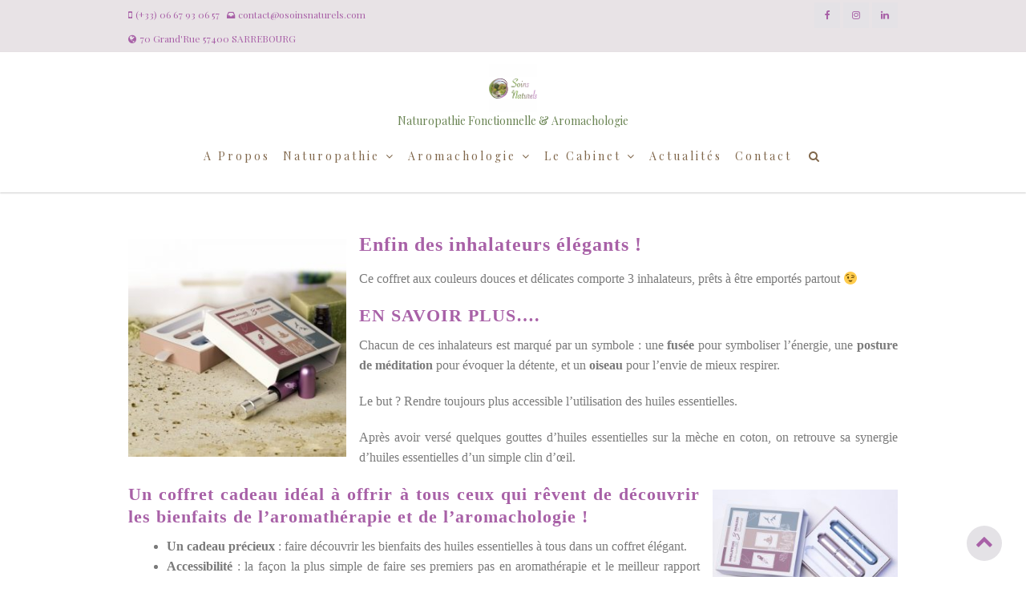

--- FILE ---
content_type: text/html; charset=UTF-8
request_url: https://osoinsnaturels.com/tivalia-coffret-de-3-inhalateurs-dhuile-essentielle
body_size: 30447
content:
<!DOCTYPE html>
<html lang="fr-FR">
<head>
<meta charset="UTF-8">
<meta name="viewport" content="width=device-width, initial-scale=1">
<link rel="profile" href="http://gmpg.org/xfn/11">

<title>O Soins Naturels Naturopathie Fonctionnelle &amp; AromachologieTivalia : Coffret de 3 inhalateurs d&#8217;huile essentiellemicronutrition physionutrition consultations huiles essentielles aromatherapie olfactotherapie soins energetiques emotions histamine SAMA</title>
<meta name='robots' content='max-image-preview:large' />
<script>window._wca = window._wca || [];</script>
<link rel='dns-prefetch' href='//stats.wp.com' />
<link rel='dns-prefetch' href='//fonts.googleapis.com' />
<link rel='dns-prefetch' href='//widgets.wp.com' />
<link rel='dns-prefetch' href='//s0.wp.com' />
<link rel='dns-prefetch' href='//0.gravatar.com' />
<link rel='dns-prefetch' href='//1.gravatar.com' />
<link rel='dns-prefetch' href='//2.gravatar.com' />
<link rel="alternate" type="application/rss+xml" title="O Soins Naturels &raquo; Flux" href="https://osoinsnaturels.com/feed" />
<link rel="alternate" type="application/rss+xml" title="O Soins Naturels &raquo; Flux des commentaires" href="https://osoinsnaturels.com/comments/feed" />
		<!-- This site uses the Google Analytics by MonsterInsights plugin v8.10.1 - Using Analytics tracking - https://www.monsterinsights.com/ -->
							<script
				src="//www.googletagmanager.com/gtag/js?id=UA-158616793-1"  data-cfasync="false" data-wpfc-render="false" type="text/javascript" async></script>
			<script data-cfasync="false" data-wpfc-render="false" type="text/javascript">
				var mi_version = '8.10.1';
				var mi_track_user = true;
				var mi_no_track_reason = '';
				
								var disableStrs = [
															'ga-disable-UA-158616793-1',
									];

				/* Function to detect opted out users */
				function __gtagTrackerIsOptedOut() {
					for (var index = 0; index < disableStrs.length; index++) {
						if (document.cookie.indexOf(disableStrs[index] + '=true') > -1) {
							return true;
						}
					}

					return false;
				}

				/* Disable tracking if the opt-out cookie exists. */
				if (__gtagTrackerIsOptedOut()) {
					for (var index = 0; index < disableStrs.length; index++) {
						window[disableStrs[index]] = true;
					}
				}

				/* Opt-out function */
				function __gtagTrackerOptout() {
					for (var index = 0; index < disableStrs.length; index++) {
						document.cookie = disableStrs[index] + '=true; expires=Thu, 31 Dec 2099 23:59:59 UTC; path=/';
						window[disableStrs[index]] = true;
					}
				}

				if ('undefined' === typeof gaOptout) {
					function gaOptout() {
						__gtagTrackerOptout();
					}
				}
								window.dataLayer = window.dataLayer || [];

				window.MonsterInsightsDualTracker = {
					helpers: {},
					trackers: {},
				};
				if (mi_track_user) {
					function __gtagDataLayer() {
						dataLayer.push(arguments);
					}

					function __gtagTracker(type, name, parameters) {
						if (!parameters) {
							parameters = {};
						}

						if (parameters.send_to) {
							__gtagDataLayer.apply(null, arguments);
							return;
						}

						if (type === 'event') {
							
														parameters.send_to = monsterinsights_frontend.ua;
							__gtagDataLayer(type, name, parameters);
													} else {
							__gtagDataLayer.apply(null, arguments);
						}
					}

					__gtagTracker('js', new Date());
					__gtagTracker('set', {
						'developer_id.dZGIzZG': true,
											});
															__gtagTracker('config', 'UA-158616793-1', {"forceSSL":"true","link_attribution":"true"} );
										window.gtag = __gtagTracker;										(function () {
						/* https://developers.google.com/analytics/devguides/collection/analyticsjs/ */
						/* ga and __gaTracker compatibility shim. */
						var noopfn = function () {
							return null;
						};
						var newtracker = function () {
							return new Tracker();
						};
						var Tracker = function () {
							return null;
						};
						var p = Tracker.prototype;
						p.get = noopfn;
						p.set = noopfn;
						p.send = function () {
							var args = Array.prototype.slice.call(arguments);
							args.unshift('send');
							__gaTracker.apply(null, args);
						};
						var __gaTracker = function () {
							var len = arguments.length;
							if (len === 0) {
								return;
							}
							var f = arguments[len - 1];
							if (typeof f !== 'object' || f === null || typeof f.hitCallback !== 'function') {
								if ('send' === arguments[0]) {
									var hitConverted, hitObject = false, action;
									if ('event' === arguments[1]) {
										if ('undefined' !== typeof arguments[3]) {
											hitObject = {
												'eventAction': arguments[3],
												'eventCategory': arguments[2],
												'eventLabel': arguments[4],
												'value': arguments[5] ? arguments[5] : 1,
											}
										}
									}
									if ('pageview' === arguments[1]) {
										if ('undefined' !== typeof arguments[2]) {
											hitObject = {
												'eventAction': 'page_view',
												'page_path': arguments[2],
											}
										}
									}
									if (typeof arguments[2] === 'object') {
										hitObject = arguments[2];
									}
									if (typeof arguments[5] === 'object') {
										Object.assign(hitObject, arguments[5]);
									}
									if ('undefined' !== typeof arguments[1].hitType) {
										hitObject = arguments[1];
										if ('pageview' === hitObject.hitType) {
											hitObject.eventAction = 'page_view';
										}
									}
									if (hitObject) {
										action = 'timing' === arguments[1].hitType ? 'timing_complete' : hitObject.eventAction;
										hitConverted = mapArgs(hitObject);
										__gtagTracker('event', action, hitConverted);
									}
								}
								return;
							}

							function mapArgs(args) {
								var arg, hit = {};
								var gaMap = {
									'eventCategory': 'event_category',
									'eventAction': 'event_action',
									'eventLabel': 'event_label',
									'eventValue': 'event_value',
									'nonInteraction': 'non_interaction',
									'timingCategory': 'event_category',
									'timingVar': 'name',
									'timingValue': 'value',
									'timingLabel': 'event_label',
									'page': 'page_path',
									'location': 'page_location',
									'title': 'page_title',
								};
								for (arg in args) {
																		if (!(!args.hasOwnProperty(arg) || !gaMap.hasOwnProperty(arg))) {
										hit[gaMap[arg]] = args[arg];
									} else {
										hit[arg] = args[arg];
									}
								}
								return hit;
							}

							try {
								f.hitCallback();
							} catch (ex) {
							}
						};
						__gaTracker.create = newtracker;
						__gaTracker.getByName = newtracker;
						__gaTracker.getAll = function () {
							return [];
						};
						__gaTracker.remove = noopfn;
						__gaTracker.loaded = true;
						window['__gaTracker'] = __gaTracker;
					})();
									} else {
										console.log("");
					(function () {
						function __gtagTracker() {
							return null;
						}

						window['__gtagTracker'] = __gtagTracker;
						window['gtag'] = __gtagTracker;
					})();
									}
			</script>
				<!-- / Google Analytics by MonsterInsights -->
		<script type="text/javascript">
window._wpemojiSettings = {"baseUrl":"https:\/\/s.w.org\/images\/core\/emoji\/14.0.0\/72x72\/","ext":".png","svgUrl":"https:\/\/s.w.org\/images\/core\/emoji\/14.0.0\/svg\/","svgExt":".svg","source":{"concatemoji":"https:\/\/osoinsnaturels.com\/wp-includes\/js\/wp-emoji-release.min.js?ver=6.1.9"}};
/*! This file is auto-generated */
!function(e,a,t){var n,r,o,i=a.createElement("canvas"),p=i.getContext&&i.getContext("2d");function s(e,t){var a=String.fromCharCode,e=(p.clearRect(0,0,i.width,i.height),p.fillText(a.apply(this,e),0,0),i.toDataURL());return p.clearRect(0,0,i.width,i.height),p.fillText(a.apply(this,t),0,0),e===i.toDataURL()}function c(e){var t=a.createElement("script");t.src=e,t.defer=t.type="text/javascript",a.getElementsByTagName("head")[0].appendChild(t)}for(o=Array("flag","emoji"),t.supports={everything:!0,everythingExceptFlag:!0},r=0;r<o.length;r++)t.supports[o[r]]=function(e){if(p&&p.fillText)switch(p.textBaseline="top",p.font="600 32px Arial",e){case"flag":return s([127987,65039,8205,9895,65039],[127987,65039,8203,9895,65039])?!1:!s([55356,56826,55356,56819],[55356,56826,8203,55356,56819])&&!s([55356,57332,56128,56423,56128,56418,56128,56421,56128,56430,56128,56423,56128,56447],[55356,57332,8203,56128,56423,8203,56128,56418,8203,56128,56421,8203,56128,56430,8203,56128,56423,8203,56128,56447]);case"emoji":return!s([129777,127995,8205,129778,127999],[129777,127995,8203,129778,127999])}return!1}(o[r]),t.supports.everything=t.supports.everything&&t.supports[o[r]],"flag"!==o[r]&&(t.supports.everythingExceptFlag=t.supports.everythingExceptFlag&&t.supports[o[r]]);t.supports.everythingExceptFlag=t.supports.everythingExceptFlag&&!t.supports.flag,t.DOMReady=!1,t.readyCallback=function(){t.DOMReady=!0},t.supports.everything||(n=function(){t.readyCallback()},a.addEventListener?(a.addEventListener("DOMContentLoaded",n,!1),e.addEventListener("load",n,!1)):(e.attachEvent("onload",n),a.attachEvent("onreadystatechange",function(){"complete"===a.readyState&&t.readyCallback()})),(e=t.source||{}).concatemoji?c(e.concatemoji):e.wpemoji&&e.twemoji&&(c(e.twemoji),c(e.wpemoji)))}(window,document,window._wpemojiSettings);
</script>
<style type="text/css">
img.wp-smiley,
img.emoji {
	display: inline !important;
	border: none !important;
	box-shadow: none !important;
	height: 1em !important;
	width: 1em !important;
	margin: 0 0.07em !important;
	vertical-align: -0.1em !important;
	background: none !important;
	padding: 0 !important;
}
</style>
	<link rel='stylesheet' id='wc-blocks-checkout-style-css' href='https://osoinsnaturels.com/wp-content/plugins/woocommerce-payments/dist/upe-blocks-checkout.css?ver=1.0' type='text/css' media='all' />
<link rel='stylesheet' id='wp-block-library-css' href='https://osoinsnaturels.com/wp-includes/css/dist/block-library/style.min.css?ver=6.1.9' type='text/css' media='all' />
<style id='wp-block-library-inline-css' type='text/css'>
.has-text-align-justify{text-align:justify;}
</style>
<link rel='stylesheet' id='mediaelement-css' href='https://osoinsnaturels.com/wp-includes/js/mediaelement/mediaelementplayer-legacy.min.css?ver=4.2.17' type='text/css' media='all' />
<link rel='stylesheet' id='wp-mediaelement-css' href='https://osoinsnaturels.com/wp-includes/js/mediaelement/wp-mediaelement.min.css?ver=6.1.9' type='text/css' media='all' />
<link rel='stylesheet' id='wc-blocks-vendors-style-css' href='https://osoinsnaturels.com/wp-content/plugins/woocommerce/packages/woocommerce-blocks/build/wc-blocks-vendors-style.css?ver=8.7.5' type='text/css' media='all' />
<link rel='stylesheet' id='wc-blocks-style-css' href='https://osoinsnaturels.com/wp-content/plugins/woocommerce/packages/woocommerce-blocks/build/wc-blocks-style.css?ver=8.7.5' type='text/css' media='all' />
<link rel='stylesheet' id='classic-theme-styles-css' href='https://osoinsnaturels.com/wp-includes/css/classic-themes.min.css?ver=1' type='text/css' media='all' />
<style id='global-styles-inline-css' type='text/css'>
body{--wp--preset--color--black: #000000;--wp--preset--color--cyan-bluish-gray: #abb8c3;--wp--preset--color--white: #ffffff;--wp--preset--color--pale-pink: #f78da7;--wp--preset--color--vivid-red: #cf2e2e;--wp--preset--color--luminous-vivid-orange: #ff6900;--wp--preset--color--luminous-vivid-amber: #fcb900;--wp--preset--color--light-green-cyan: #7bdcb5;--wp--preset--color--vivid-green-cyan: #00d084;--wp--preset--color--pale-cyan-blue: #8ed1fc;--wp--preset--color--vivid-cyan-blue: #0693e3;--wp--preset--color--vivid-purple: #9b51e0;--wp--preset--gradient--vivid-cyan-blue-to-vivid-purple: linear-gradient(135deg,rgba(6,147,227,1) 0%,rgb(155,81,224) 100%);--wp--preset--gradient--light-green-cyan-to-vivid-green-cyan: linear-gradient(135deg,rgb(122,220,180) 0%,rgb(0,208,130) 100%);--wp--preset--gradient--luminous-vivid-amber-to-luminous-vivid-orange: linear-gradient(135deg,rgba(252,185,0,1) 0%,rgba(255,105,0,1) 100%);--wp--preset--gradient--luminous-vivid-orange-to-vivid-red: linear-gradient(135deg,rgba(255,105,0,1) 0%,rgb(207,46,46) 100%);--wp--preset--gradient--very-light-gray-to-cyan-bluish-gray: linear-gradient(135deg,rgb(238,238,238) 0%,rgb(169,184,195) 100%);--wp--preset--gradient--cool-to-warm-spectrum: linear-gradient(135deg,rgb(74,234,220) 0%,rgb(151,120,209) 20%,rgb(207,42,186) 40%,rgb(238,44,130) 60%,rgb(251,105,98) 80%,rgb(254,248,76) 100%);--wp--preset--gradient--blush-light-purple: linear-gradient(135deg,rgb(255,206,236) 0%,rgb(152,150,240) 100%);--wp--preset--gradient--blush-bordeaux: linear-gradient(135deg,rgb(254,205,165) 0%,rgb(254,45,45) 50%,rgb(107,0,62) 100%);--wp--preset--gradient--luminous-dusk: linear-gradient(135deg,rgb(255,203,112) 0%,rgb(199,81,192) 50%,rgb(65,88,208) 100%);--wp--preset--gradient--pale-ocean: linear-gradient(135deg,rgb(255,245,203) 0%,rgb(182,227,212) 50%,rgb(51,167,181) 100%);--wp--preset--gradient--electric-grass: linear-gradient(135deg,rgb(202,248,128) 0%,rgb(113,206,126) 100%);--wp--preset--gradient--midnight: linear-gradient(135deg,rgb(2,3,129) 0%,rgb(40,116,252) 100%);--wp--preset--duotone--dark-grayscale: url('#wp-duotone-dark-grayscale');--wp--preset--duotone--grayscale: url('#wp-duotone-grayscale');--wp--preset--duotone--purple-yellow: url('#wp-duotone-purple-yellow');--wp--preset--duotone--blue-red: url('#wp-duotone-blue-red');--wp--preset--duotone--midnight: url('#wp-duotone-midnight');--wp--preset--duotone--magenta-yellow: url('#wp-duotone-magenta-yellow');--wp--preset--duotone--purple-green: url('#wp-duotone-purple-green');--wp--preset--duotone--blue-orange: url('#wp-duotone-blue-orange');--wp--preset--font-size--small: 13px;--wp--preset--font-size--medium: 20px;--wp--preset--font-size--large: 36px;--wp--preset--font-size--x-large: 42px;--wp--preset--spacing--20: 0.44rem;--wp--preset--spacing--30: 0.67rem;--wp--preset--spacing--40: 1rem;--wp--preset--spacing--50: 1.5rem;--wp--preset--spacing--60: 2.25rem;--wp--preset--spacing--70: 3.38rem;--wp--preset--spacing--80: 5.06rem;}:where(.is-layout-flex){gap: 0.5em;}body .is-layout-flow > .alignleft{float: left;margin-inline-start: 0;margin-inline-end: 2em;}body .is-layout-flow > .alignright{float: right;margin-inline-start: 2em;margin-inline-end: 0;}body .is-layout-flow > .aligncenter{margin-left: auto !important;margin-right: auto !important;}body .is-layout-constrained > .alignleft{float: left;margin-inline-start: 0;margin-inline-end: 2em;}body .is-layout-constrained > .alignright{float: right;margin-inline-start: 2em;margin-inline-end: 0;}body .is-layout-constrained > .aligncenter{margin-left: auto !important;margin-right: auto !important;}body .is-layout-constrained > :where(:not(.alignleft):not(.alignright):not(.alignfull)){max-width: var(--wp--style--global--content-size);margin-left: auto !important;margin-right: auto !important;}body .is-layout-constrained > .alignwide{max-width: var(--wp--style--global--wide-size);}body .is-layout-flex{display: flex;}body .is-layout-flex{flex-wrap: wrap;align-items: center;}body .is-layout-flex > *{margin: 0;}:where(.wp-block-columns.is-layout-flex){gap: 2em;}.has-black-color{color: var(--wp--preset--color--black) !important;}.has-cyan-bluish-gray-color{color: var(--wp--preset--color--cyan-bluish-gray) !important;}.has-white-color{color: var(--wp--preset--color--white) !important;}.has-pale-pink-color{color: var(--wp--preset--color--pale-pink) !important;}.has-vivid-red-color{color: var(--wp--preset--color--vivid-red) !important;}.has-luminous-vivid-orange-color{color: var(--wp--preset--color--luminous-vivid-orange) !important;}.has-luminous-vivid-amber-color{color: var(--wp--preset--color--luminous-vivid-amber) !important;}.has-light-green-cyan-color{color: var(--wp--preset--color--light-green-cyan) !important;}.has-vivid-green-cyan-color{color: var(--wp--preset--color--vivid-green-cyan) !important;}.has-pale-cyan-blue-color{color: var(--wp--preset--color--pale-cyan-blue) !important;}.has-vivid-cyan-blue-color{color: var(--wp--preset--color--vivid-cyan-blue) !important;}.has-vivid-purple-color{color: var(--wp--preset--color--vivid-purple) !important;}.has-black-background-color{background-color: var(--wp--preset--color--black) !important;}.has-cyan-bluish-gray-background-color{background-color: var(--wp--preset--color--cyan-bluish-gray) !important;}.has-white-background-color{background-color: var(--wp--preset--color--white) !important;}.has-pale-pink-background-color{background-color: var(--wp--preset--color--pale-pink) !important;}.has-vivid-red-background-color{background-color: var(--wp--preset--color--vivid-red) !important;}.has-luminous-vivid-orange-background-color{background-color: var(--wp--preset--color--luminous-vivid-orange) !important;}.has-luminous-vivid-amber-background-color{background-color: var(--wp--preset--color--luminous-vivid-amber) !important;}.has-light-green-cyan-background-color{background-color: var(--wp--preset--color--light-green-cyan) !important;}.has-vivid-green-cyan-background-color{background-color: var(--wp--preset--color--vivid-green-cyan) !important;}.has-pale-cyan-blue-background-color{background-color: var(--wp--preset--color--pale-cyan-blue) !important;}.has-vivid-cyan-blue-background-color{background-color: var(--wp--preset--color--vivid-cyan-blue) !important;}.has-vivid-purple-background-color{background-color: var(--wp--preset--color--vivid-purple) !important;}.has-black-border-color{border-color: var(--wp--preset--color--black) !important;}.has-cyan-bluish-gray-border-color{border-color: var(--wp--preset--color--cyan-bluish-gray) !important;}.has-white-border-color{border-color: var(--wp--preset--color--white) !important;}.has-pale-pink-border-color{border-color: var(--wp--preset--color--pale-pink) !important;}.has-vivid-red-border-color{border-color: var(--wp--preset--color--vivid-red) !important;}.has-luminous-vivid-orange-border-color{border-color: var(--wp--preset--color--luminous-vivid-orange) !important;}.has-luminous-vivid-amber-border-color{border-color: var(--wp--preset--color--luminous-vivid-amber) !important;}.has-light-green-cyan-border-color{border-color: var(--wp--preset--color--light-green-cyan) !important;}.has-vivid-green-cyan-border-color{border-color: var(--wp--preset--color--vivid-green-cyan) !important;}.has-pale-cyan-blue-border-color{border-color: var(--wp--preset--color--pale-cyan-blue) !important;}.has-vivid-cyan-blue-border-color{border-color: var(--wp--preset--color--vivid-cyan-blue) !important;}.has-vivid-purple-border-color{border-color: var(--wp--preset--color--vivid-purple) !important;}.has-vivid-cyan-blue-to-vivid-purple-gradient-background{background: var(--wp--preset--gradient--vivid-cyan-blue-to-vivid-purple) !important;}.has-light-green-cyan-to-vivid-green-cyan-gradient-background{background: var(--wp--preset--gradient--light-green-cyan-to-vivid-green-cyan) !important;}.has-luminous-vivid-amber-to-luminous-vivid-orange-gradient-background{background: var(--wp--preset--gradient--luminous-vivid-amber-to-luminous-vivid-orange) !important;}.has-luminous-vivid-orange-to-vivid-red-gradient-background{background: var(--wp--preset--gradient--luminous-vivid-orange-to-vivid-red) !important;}.has-very-light-gray-to-cyan-bluish-gray-gradient-background{background: var(--wp--preset--gradient--very-light-gray-to-cyan-bluish-gray) !important;}.has-cool-to-warm-spectrum-gradient-background{background: var(--wp--preset--gradient--cool-to-warm-spectrum) !important;}.has-blush-light-purple-gradient-background{background: var(--wp--preset--gradient--blush-light-purple) !important;}.has-blush-bordeaux-gradient-background{background: var(--wp--preset--gradient--blush-bordeaux) !important;}.has-luminous-dusk-gradient-background{background: var(--wp--preset--gradient--luminous-dusk) !important;}.has-pale-ocean-gradient-background{background: var(--wp--preset--gradient--pale-ocean) !important;}.has-electric-grass-gradient-background{background: var(--wp--preset--gradient--electric-grass) !important;}.has-midnight-gradient-background{background: var(--wp--preset--gradient--midnight) !important;}.has-small-font-size{font-size: var(--wp--preset--font-size--small) !important;}.has-medium-font-size{font-size: var(--wp--preset--font-size--medium) !important;}.has-large-font-size{font-size: var(--wp--preset--font-size--large) !important;}.has-x-large-font-size{font-size: var(--wp--preset--font-size--x-large) !important;}
.wp-block-navigation a:where(:not(.wp-element-button)){color: inherit;}
:where(.wp-block-columns.is-layout-flex){gap: 2em;}
.wp-block-pullquote{font-size: 1.5em;line-height: 1.6;}
</style>
<link rel='stylesheet' id='woocommerce-layout-css' href='https://osoinsnaturels.com/wp-content/plugins/woocommerce/assets/css/woocommerce-layout.css?ver=7.1.0' type='text/css' media='all' />
<style id='woocommerce-layout-inline-css' type='text/css'>

	.infinite-scroll .woocommerce-pagination {
		display: none;
	}
</style>
<link rel='stylesheet' id='woocommerce-smallscreen-css' href='https://osoinsnaturels.com/wp-content/plugins/woocommerce/assets/css/woocommerce-smallscreen.css?ver=7.1.0' type='text/css' media='only screen and (max-width: 768px)' />
<link rel='stylesheet' id='woocommerce-general-css' href='https://osoinsnaturels.com/wp-content/plugins/woocommerce/assets/css/woocommerce.css?ver=7.1.0' type='text/css' media='all' />
<style id='woocommerce-inline-inline-css' type='text/css'>
.woocommerce form .form-row .required { visibility: visible; }
</style>
<link rel='stylesheet' id='hfe-style-css' href='https://osoinsnaturels.com/wp-content/plugins/header-footer-elementor/assets/css/header-footer-elementor.css?ver=1.6.13' type='text/css' media='all' />
<link rel='stylesheet' id='elementor-icons-css' href='https://osoinsnaturels.com/wp-content/plugins/elementor/assets/lib/eicons/css/elementor-icons.min.css?ver=5.16.0' type='text/css' media='all' />
<link rel='stylesheet' id='elementor-frontend-legacy-css' href='https://osoinsnaturels.com/wp-content/plugins/elementor/assets/css/frontend-legacy.min.css?ver=3.8.1' type='text/css' media='all' />
<link rel='stylesheet' id='elementor-frontend-css' href='https://osoinsnaturels.com/wp-content/plugins/elementor/assets/css/frontend.min.css?ver=3.8.1' type='text/css' media='all' />
<link rel='stylesheet' id='elementor-post-2239-css' href='https://osoinsnaturels.com/wp-content/uploads/elementor/css/post-2239.css?ver=1669394669' type='text/css' media='all' />
<link rel='stylesheet' id='elementor-global-css' href='https://osoinsnaturels.com/wp-content/uploads/elementor/css/global.css?ver=1669394669' type='text/css' media='all' />
<link rel='stylesheet' id='million_shades_style-css' href='https://osoinsnaturels.com/wp-content/themes/million-shades/style.css?ver=6.1.9' type='text/css' media='all' />
<style id='million_shades_style-inline-css' type='text/css'>
*{ font-family: Gilda Display}
	.main-menu ul li a:active,
	#main-navigation.main-menu li a:active,
	.toggle-menu-container .side-nav-wrap a:hover,
	.left-side-nav-wrap a:hover,

	.menu-toggle,
	.dropdown-toggle,
	.social-navigation a,
	.post-navigation a,
	.pagination a:hover,
	.pagination a:focus,
	.counter-icon span,
	.feature-icon span,
	.box-icon span,
	 #main-navigation.main-menu ul li.current-menu-item > a, 
#main-navigation.main-menu ul li.current_page_item > a,
	.post-author-box .fa,
	.page-links > .page-links-title,
	.comment-author,
	.comment-reply-title small a:hover,
	.comment-reply-title small a:focus{ color: #a861a7}a.more-link,a.read-more,button,a.ovr-button, .btn-default.nlbtn1, input[type="button"], input[type="reset"], input[type="submit"],
	 #secondary .nl-search-form .btn,.woocommerce ul.products li.product .button,.read-more-btn a,
	 .edit-link .post-edit-link,.vc_inline-link,.blog-post-social .icon,
	 #site-footer h4.widget-title:after { background-color: #a861a7}input[type="search"] { border: 1px solid rgba(168,97,167, 0.3)}.separator{ border-color: #a861a7}#site-title a,.site-title a{color:#a861a7;}
.site-description{color:#6a8453;}
.nl-media-ovr-title,.nl-media-ovr-sub-title,.nl-slide-ovr-title,.nl-slide-ovr-sub-title{color:#690072;}
#main-navigation.main-menu ul li a,.menu-btn,#main-navigation .search-icon,.cart-value,.total-label,.cart-total-val,.wishlist-icon,.header-cart-icon .fa{color:#80674b;}
#main-navigation.main-menu li.current-menu-item a,#main-navigation.main-menu li.current-menu-parent a,#main-navigation.main-menu ul li.current_page_item a{color:#6a8453;}
#main-navigation.main-menu .sub-menu li a{color:#6a8453;}
#main-navigation.main-menu ul li ul li.current_page_item a{color:#6a8453;}
.topbar .contacts-body .one,.two,.three,.four,.five{color:#a861a7;}
#contact1, #contact2, #contact3, #contact4, #contact5{color:#a861a7;}
.topbar-social i.fa{color:#a861a7;}
.site-info a, .site-info{color:#ffffff;}
#site-footer h4.widget-title,#site-footer .news-widget-media-right span.entry-date, 
			#site-footer .widget.widget_recent_entries span.post-date,
			#site-footer .widget span,#site-footer .widget-cta-txt,
			#site-footer .widget-contacts-body a,#site-footer .widget-contacts-body i.fa,
			#site-footer .widget-contacts-body span,#site-footer .widget.widget_calendar td,
			#site-footer .widget.widget_calendar th, #site-footer .nl-widget-title,#site-footer .nl-widget-position{color:#a861a7;}
#site-footer .news-widget-media-right a.title, 
			#site-footer .widget.widget_recent_entries a, #site-footer 
			.widget.widget_recent_comments a, #site-footer .widget.widget_categories 
			a,#site-footer .widget.widget_meta a, #site-footer .widget.widget_archive a,
			#site-footer .widget.widget_pages a,#site-footer .widget-selected-link span a,
			#site-footer .hvr-icon .icon a i.fa,#site-footer .widget-socials .icon i.fa{color:#a861a7;}
.post-navigation .nav-previous a, .post-navigation .nav-next a{color:#333;}
button1{color:#e4e2e6;}
.sticky{color:#000;}
#scroll-up i.fa{color:#a861a7;}
.comment-form,.comment-reply-title,.comments-title,.page-content-header,
			h1,h2,h2 a,h3,h3 a,h4,h5,h6,h3.widget-title span,.widget-title,.page-content-header{color:#80674b;}
.ms-related-post-body a,.post-categories a,.comment-body a,.comment-form a,.entry-content a,.single-content a,.page-content a,.single-related-meta span,.single-related-meta a,.sidebar .social-icon-widget i.fa,.sidebar .author-box i.fa,.sidebar .nl-widget-position,.sidebar span,.sidebar span a,.single-footer a,.single-meta a,.tagcloud a,.tags-links a, .entry-footer span,article.hentry .entry-footer span a:not(.post-edit-link),.entry-meta span,.entry-meta span a,.entry-meta .entry-format a,
			.entry-format:before,.sidebar .widget ul li a,.home_blog_border_style, .ms-search{color:#54595F;}
.ms-related-post-body a:hover,.single-related-meta span:hover,.single-related-meta a:hover,.sidebar .social-icon-widget i.fa:hover,.sidebar .author-box i.fa:hover,.sidebar .nl-widget-position:hover,.sidebar span:hover,.sidebar span a:hover,.single-footer a:hover,.single-meta a:hover,.tagcloud a:hover,.tags-links a:hover, .entry-footer span:hover,article.hentry .entry-footer span a:not(.post-edit-link),.entry-meta span:hover,.entry-meta span a:hover,.entry-meta .entry-format a:hover,
			.entry-format:before,.sidebar .widget ul li a:hover,.home_blog_border_style:hover, .ms-search:hover{color:#b73c8e;}
.woocommerce table.shop_table .product-name a,.comment-author.vcard,pre,.comment-form label,.comment-body,.comment-content p,.ms-page, span.says,article.hentry,.post-single-entry, .post-archive,.entry-content{color:#7A7A7A;}
.entry-content a,.single-content a,.page-content a{color:#b73c8e;}
.entry-content a:hover,.single-content a:hover,.page-content a:hover{color:#b73c8e;}
#main-navigation.main-menu ul,#main-navigation.main-menu ul li a{background-color:rgba(183,60,142, 0);}
#main-navigation.main-menu .sub-menu li a,#main-navigation.main-menu ul li ul li{background-color:#ffffff;}
.topbar{background-color:#e8e3e6;}
#site-header,.display-menu-toggle{background-color:#ffffff;}
.right-side-menu.visible,.sticky,.comments-area,.sidebar .widget,.related-single,.post-author-box,.home_blog_border_style, .post-single-entry, .post-archive, .ms-page, .ms-search{background-color:#ffffff;}
.media-imag-overlay-cta.colorbg, .overlay_media_border_style.full, 
.slide_border_style.full, .media_slide_cta.colorbg{background-color:rgba(0,0,0, 0);}
#site-footer,.site-footer{background-color:rgba(168,97,167, 0);}
.site-info{background-color:#a861a7;}
.page-content-header{background-color:rgba(255,255,255, 0);}
#scroll-up{background-color:#e4e2e6;}
.social-icon-topbar .icon{background-color:#e4e2e6;}
.post-navigation .nav-previous a, .post-navigation .nav-next a{background-color:#eeeeee;}
.sticky{background-color:#ffffff;}
#main-navigation.main-menu ul li a:hover{color:#333333;}
#main-navigation.main-menu ul li ul li a:hover{color:#b73c8e;}
.social-icon-topbar .icon:hover i.fa{color:#6a8453;}
.post-navigation .nav-previous a:hover, .post-navigation 
			.nav-next a:hover{color:#1a1a1a;}
.button1{color:#fff;}
#main-navigation.main-menu ul li a:hover{background-color:#e4e2e6;}
#main-navigation.main-menu .sub-menu li a:hover{background-color:#ffffff;}
.post-navigation .nav-previous a:hover, .post-navigation 
			.nav-next a:hover{background-color:#ddd;}
.button1:hover,.nav-previous a:hover,.nav-next a:hover{background-color:#e4e2e6;}
h6.nl-media-ovr-sub-title,.site-title,.site-title a,.site-description,.topbar .contacts-body .one, 
	.topbar .contacts-body .two, .topbar .contacts-body .three, 
	.topbar .contacts-body .four,.topbar .contacts-body .five,
	#main-navigation.main-menu ul li a{font-family: "Playfair Display",sans-serif;}h1.nl-media-ovr-title, h1.video-media-ovr-title{ font-family: }.pagination .nav-links{ text-align: center;}
#secondary h3.widget-title{ text-align: center;}
#site-footer h4.widget-title{ text-align: left;}
.woo-header,h1.page-title{ text-align: center;}
h1.single-title,.single-meta,.single-footer,.single-header{ text-align: center;}
h2.entry-title,.entry-meta,.entry-header,.post-thumbnail,.blog-buttons{ text-align: center;}
.page-content, .page-content p{ text-align: justify;}
button1{ border-color:#333;}
button1{ border-width:0px;}
button1{ border-style:none;}
button1{ border-radius:0px;}
.social-icon-topbar .icon{ border-radius:0px;}
.site-footer .widget ul li,.site-footer .news-widget-body-,
			.site-footer .widget-contacts-body span,.site-footer .widget-selected-link span,
		.site-footer .social-icon-widget,.site-footer .cta-overlay{ border-top-color:rgba(168,97,167, 0.28);}
.site-footer .widget ul li,.site-footer .news-widget-body-,
			.site-footer .widget-contacts-body span,.site-footer .widget-selected-link span,
			.site-footer .social-icon-widget,.site-footer .cta-overlay{ border-top-width:1px;}
.site-footer .widget ul li,.site-footer .news-widget-body-,
			.site-footer .widget-contacts-body span,.site-footer .widget-selected-link span,
			.site-footer .social-icon-widget,.site-footer .cta-overlay{ border-top-style:solid;}
.topbar{ border-bottom-color:rgba(232,227,230, 0.86);}
.topbar{ border-bottom-width:1px;}
.topbar{ border-bottom-style:none;}
.site-title{ font-size: 46px;}
#main-navigation.main-menu ul li a,.menu-btn,#main-navigation .search-icon{ font-size: 14px;}
#main-navigation.main-menu .sub-menu li a{ font-size: 14px;}
.site-title{display:none}.site-logo{display:block}.inner-header{display: block;}.site-title,.site-description,.menu-btn{float:none;width:100%}.site-logo{width:100%}.site-logo{float:none}.site-logo {margin:0 auto}.site-logo{text-align: center}.site-title,.site-description{text-align: center}#main-navigation.main-menu,.menu-btn{display:block;text-align: center}#main-navigation .ms-cart-icon{display:none!important;}body.custom-background{background-image:none!important}body.custom-background{background-color:}.page-content-header{ display: none;}
.scroll-up-circle i.fa  { font-size: 22px}.scroll-up-circle { width: 44px}.scroll-up-circle{ height: 44px}.scroll-up-circle{ line-height: 44px}.site-title { display: none}.logo { display: none}.topbar .topbar-text{float: left}.topbar .topbar-social{float: right}#ha4,#ha5,#ha6,#ha7,#ha8{display: none}.main-menu.inline { width:100% }#main-navigation.main-menu ul.inline { background-color: #ffffff}.main-menu.inline { width:100% }#main-navigation.main-menu ul.inline { background-color: #ffffff}#site-header.inline { border:none}#main-navigation.main-menu.inline { margin-top:0}.main-menu.inline { z-index: 999999}#main-header { position: static}@media screen and (min-width:1024px){
	.inner-content,.inner-topbar,.inner-header {width:75%;}
	
	#primary {width:64%;}
	
	#secondary {width:26%;}
	.inner-content,#primary,#secondary,.inner-topbar {margin: 0 auto;}

}@media screen and (min-width:768px)and (max-width:1024px){
	.inner-content,.inner-topbar,.inner-header {width:86%;}
	
	#primary {width:69%;}
	#secondary {width:26%;}
	.inner-content,#primary,#secondary,.inner-topbar {margin: 0 auto;}
	

}@media screen and (min-width:768px)and (max-width:959px){
	.inner-content,.inner-topbar,.inner-header {width:90%;}
	
	
	#primary {width:69%;}
	#secondary {width:26%;}
	.inner-content,#primary,#secondary,.inner-topbar {margin: 0 auto;}

}@media screen and (min-width:501px)and (max-width:767px){
	.inner-content,.inner-topbar,.inner-header {width:90%;}
	.inner-content {margin: 0 auto;}
	#primary,#secondary,.layout-rightbar #primary,.layout-leftbar #primary,.layout-rightbar #secondary,.layout-leftbar #secondary {float: none;}
	#primary {width:100%;}
	#secondary {width:100%;}
	.inner-content,#primary,#secondary,.inner-topbar {margin: 0 auto;}

}@media screen and (max-width:500px){
	.inner-content,.inner-topbar,.inner-header {width:90%;}
	#primary,#secondary,.layout-rightbar #primary,.layout-leftbar #primary  {float: none;}
	#primary {width:100%;}
	#secondary {width:100%;}
	.inner-content,#primary,#secondary,.inner-topbar {margin: 0 auto;}

}a.read-more, a.more-link,button, input[type="button"], input[type="reset"], input[type="submit"]{ color: #e4e2e6}a.read-more, a.more-link,button, input[type="button"], input[type="reset"], input[type="submit"]{ background-color: #a861a7}a.read-more:hover,a.more-link:hover,button:hover, input[type="button"]:hover, input[type="reset"]:hover, input[type="submit"]:hover{ color: #fff}a.read-more:hover,a.more-link:hover,button:hover, input[type="button"]:hover, input[type="reset"]:hover, input[type="submit"]:hover{ background-color: #e4e2e6} button:not(.search-submit):not(.customize-partial-edit-shortcut-button):not(.slick-prev):not(.slick-next), input[type="button"], input[type="reset"], input[type="submit"]
		{ border-color: #eeeeee} button:not(.search-submit):not(.customize-partial-edit-shortcut-button):not(.slick-prev):not(.slick-next), input[type="button"], input[type="reset"], input[type="submit"]
				 { border-width: 0px} button:not(.search-submit):not(.customize-partial-edit-shortcut-button):not(.slick-prev):not(.slick-next), input[type="button"], input[type="reset"], input[type="submit"]
				 { border-style: none} button:not(.search-submit):not(.customize-partial-edit-shortcut-button):not(.slick-prev):not(.slick-next), input[type="button"], input[type="reset"], input[type="submit"]
				 { border-radius: 0px} button:not(.search-submit):not(.customize-partial-edit-shortcut-button):not(.slick-prev):not(.slick-next), input[type="button"], input[type="reset"], input[type="submit"]
				 { padding-top: 6px} button:not(.search-submit):not(.customize-partial-edit-shortcut-button):not(.slick-prev):not(.slick-next), input[type="button"], input[type="reset"], input[type="submit"]
				 { padding-bottom: 6px} button:not(.search-submit):not(.customize-partial-edit-shortcut-button):not(.slick-prev):not(.slick-next), input[type="button"], input[type="reset"], input[type="submit"]
				 { padding-left: 15px} button:not(.search-submit):not(.customize-partial-edit-shortcut-button):not(.slick-prev):not(.slick-next), input[type="button"], input[type="reset"], input[type="submit"]
				 { padding-right: 15px}.inner-topbar .topbar-social { text-align: right}.inner-topbar .contacts-body { text-align: left}.entry-meta{ border-bottom-color:#e4e2e6;}
.entry-meta{ border-top-color:#e4e2e6;}
.single-meta{ border-bottom-color:#ffffff;}
.single-meta{ border-top-color:#ffffff;}
.entry-meta{ border-bottom-width:0px;}
.entry-meta{ border-top-width:0px;}
.single-meta{ border-bottom-width:0px;}
.single-meta{ border-top-width:0px;}
.entry-meta{ border-bottom-style:none;}
.entry-meta{ border-top-style:none;}
.single-meta{ border-bottom-style:none;}
.single-meta{ border-top-style:none;}
input[type="text"], input[type="email"], input[type="url"],
	input[type="password"], input[type="number"], input[type="tel"], 
			input[type="range"], input[type="date"], input[type="month"], 
			input[type="week"], input[type="time"], input[type="datetime"], 
			input[type="datetime-local"], input[type="color"], textarea,
			.wpcf7 .cf7_container .wpcf7-text, .wpcf7 .cf7_container .wpcf7-captchar,.wpcf7 .cf7_container textarea
		{ background-color: #ffffff}h1.nl-media-ovr-title,h1.video-media-ovr-title{font-size:70px;text-transform:uppercase;}input[type="text"], input[type="email"], input[type="url"],
	input[type="password"], input[type="number"], input[type="tel"], 
			input[type="range"], input[type="date"], input[type="month"], 
			input[type="week"], input[type="time"], input[type="datetime"], 
			input[type="datetime-local"], input[type="color"], textarea,
			.wpcf7 .cf7_container .wpcf7-text, .wpcf7 .cf7_container .wpcf7-captchar,.wpcf7 .cf7_container textarea{ margin-top: 0px}input[type="text"], input[type="email"], input[type="url"],
	input[type="password"], input[type="number"], input[type="tel"], 
			input[type="range"], input[type="date"], input[type="month"], 
			input[type="week"], input[type="time"], input[type="datetime"], 
			input[type="datetime-local"], input[type="color"], textarea,
			.wpcf7 .cf7_container .wpcf7-text, .wpcf7 .cf7_container .wpcf7-captchar,.wpcf7 .cf7_container textarea{ margin-bottom: 0px}input[type="text"], input[type="email"], input[type="url"],
	input[type="password"], input[type="number"], input[type="tel"], 
			input[type="range"], input[type="date"], input[type="month"], 
			input[type="week"], input[type="time"], input[type="datetime"], 
			input[type="datetime-local"], input[type="color"], textarea,
			.wpcf7 .cf7_container .wpcf7-text, .wpcf7 .cf7_container .wpcf7-captchar,.wpcf7 .cf7_container textarea{ padding-top: 0px}input[type="text"], input[type="email"], input[type="url"],
	input[type="password"], input[type="number"], input[type="tel"], 
			input[type="range"], input[type="date"], input[type="month"], 
			input[type="week"], input[type="time"], input[type="datetime"], 
			input[type="datetime-local"], input[type="color"], textarea,
			.wpcf7 .cf7_container .wpcf7-text, .wpcf7 .cf7_container .wpcf7-captchar,.wpcf7 .cf7_container textarea{ padding-bottom: 0px}#main-navigation.main-menu ul,#main-navigation.main-menu ul li a { background-color: rgba(183,60,142, 0)}#main-navigation.main-menu li.current-menu-item a,
		#main-navigation.main-menu li.current-menu-parent a { background-color: rgba(0,15,255, 0)}.social-icon-topbar .icon{ height: 32px;}
.social-icon-topbar .icon{ width: 32px;}
.social-icon-topbar .icon:hover{ border-color: #323844;}
.social-icon-topbar .icon i.fa{ line-height: 32px;}
.social-icon-topbar .icon i.fa{ font-size: 12px;}
.single-content p:first-child:first-letter {
			color:#80674b;
			float: left;
			font-size: 75px;
			line-height: 60px;
			padding-top: 4px;
			padding-right: 8px;
			padding-left: 3px;}.entry-content p.drop-cap:first-child:first-letter{
			color:#80674b;
			float: left;
			font-size: 75px;
			line-height: 60px;
			padding-top: 4px;
			padding-right: 8px;
			padding-left: 3px;}@media screen and (min-width:960px)and (max-width:1024px){
			
		h1.nl-media-ovr-title{font-size:45px!important;}
		h1.nl-slide-ovr-title{font-size:32px!important;}
	}@media screen and (min-width:768px)and (max-width:959px){
	
		h1.nl-media-ovr-title{font-size:40px!important;}
		h1.nl-slide-ovr-title{font-size:28px!important;}
	
	}@media screen and (min-width:501px)and (max-width:767px){
	
		h1.nl-media-ovr-title{font-size:32px!important;}
		
		h1.nl-slide-ovr-title{font-size:24px!important;}

	}@media screen and (max-width:500px){

		h1.nl-media-ovr-title{font-size:26px!important;}
		.nl-media-ovr-sub-title{display:none!important;}
		.media-imag-overlay-cta{padding:0!important;}
		h1.nl-slide-ovr-title{font-size:22px!important;}
	
	}.entry-header img {width:100%;}.single-content blockquote.wp-block-quote p:before,.page-content blockquote.wp-block-quote p:before,.single-content blockquote p:before,.page-content blockquote p:before,.comment-content blockquote p:before{content: "\f10d";left: 0;top: 0; color: #ccc;}.single-content blockquote.wp-block-quote p:after,.single-content blockquote p:after,.page-content blockquote.wp-block-quote p:after,.page-content blockquote p:after,.comment-content blockquote p:after{display:none;}.sidebar .widget,#secondary .widget-title {border:1px solid #eeeeee}.related-single {border-top:1px solid #eeeeee}.related-single,.ms-related-posts,#blog-post article.hentry, .search article.hentry, .archive article.hentry, .tag article.hentry, .category article.hentry, .blog article.hentry {border-bottom:1px solid #eeeeee}h2.entry-title a, h3.entry-title a,h4.entry-title a, h1.single-title,h3.widget-title span,h4.widget-title{ font-family: oswald,sans-serif;}
</style>
<link rel='stylesheet' id='million-shades-google-fonts-css' href='https://fonts.googleapis.com/css?family=Lato%7CPlayfair+Display%7CStoke%7CPT+Sans%7CPT+Serif%7CKarma%7CPoiret+One&#038;subset=latin%2Clatin-ext' type='text/css' media='all' />
<link rel='stylesheet' id='animate-css' href='https://osoinsnaturels.com/wp-content/themes/million-shades/assets/css/animate.min.css?ver=1' type='text/css' media='all' />
<link rel='stylesheet' id='font-awesome-css' href='https://osoinsnaturels.com/wp-content/plugins/elementor/assets/lib/font-awesome/css/font-awesome.min.css?ver=4.7.0' type='text/css' media='all' />
<link rel='stylesheet' id='jquery-lazyloadxt-spinner-css-css' href='//osoinsnaturels.com/wp-content/plugins/a3-lazy-load/assets/css/jquery.lazyloadxt.spinner.css?ver=6.1.9' type='text/css' media='all' />
<link rel='stylesheet' id='social-logos-css' href='https://osoinsnaturels.com/wp-content/plugins/jetpack/_inc/social-logos/social-logos.min.css?ver=11.5.3' type='text/css' media='all' />
<link rel='stylesheet' id='google-fonts-1-css' href='https://fonts.googleapis.com/css?family=Roboto%3A100%2C100italic%2C200%2C200italic%2C300%2C300italic%2C400%2C400italic%2C500%2C500italic%2C600%2C600italic%2C700%2C700italic%2C800%2C800italic%2C900%2C900italic%7CRoboto+Slab%3A100%2C100italic%2C200%2C200italic%2C300%2C300italic%2C400%2C400italic%2C500%2C500italic%2C600%2C600italic%2C700%2C700italic%2C800%2C800italic%2C900%2C900italic&#038;display=auto&#038;ver=6.1.9' type='text/css' media='all' />
<link rel='stylesheet' id='jetpack_css-css' href='https://osoinsnaturels.com/wp-content/plugins/jetpack/css/jetpack.css?ver=11.5.3' type='text/css' media='all' />
<script type='text/javascript' src='https://osoinsnaturels.com/wp-includes/js/jquery/jquery.min.js?ver=3.6.1' id='jquery-core-js'></script>
<script type='text/javascript' src='https://osoinsnaturels.com/wp-includes/js/jquery/jquery-migrate.min.js?ver=3.3.2' id='jquery-migrate-js'></script>
<script type='text/javascript' src='https://osoinsnaturels.com/wp-content/plugins/google-analytics-for-wordpress/assets/js/frontend-gtag.min.js?ver=8.10.1' id='monsterinsights-frontend-script-js'></script>
<script data-cfasync="false" data-wpfc-render="false" type="text/javascript" id='monsterinsights-frontend-script-js-extra'>/* <![CDATA[ */
var monsterinsights_frontend = {"js_events_tracking":"true","download_extensions":"doc,pdf,ppt,zip,xls,docx,pptx,xlsx","inbound_paths":"[{\"path\":\"\\\/go\\\/\",\"label\":\"affiliate\"},{\"path\":\"\\\/recommend\\\/\",\"label\":\"affiliate\"}]","home_url":"https:\/\/osoinsnaturels.com","hash_tracking":"false","ua":"UA-158616793-1","v4_id":""};/* ]]> */
</script>
<script defer type='text/javascript' src='https://stats.wp.com/s-202604.js' id='woocommerce-analytics-js'></script>
<link rel="https://api.w.org/" href="https://osoinsnaturels.com/wp-json/" /><link rel="alternate" type="application/json" href="https://osoinsnaturels.com/wp-json/wp/v2/pages/2153" /><link rel="EditURI" type="application/rsd+xml" title="RSD" href="https://osoinsnaturels.com/xmlrpc.php?rsd" />
<link rel="wlwmanifest" type="application/wlwmanifest+xml" href="https://osoinsnaturels.com/wp-includes/wlwmanifest.xml" />
<meta name="generator" content="WordPress 6.1.9" />
<meta name="generator" content="WooCommerce 7.1.0" />
<link rel="canonical" href="https://osoinsnaturels.com/tivalia-coffret-de-3-inhalateurs-dhuile-essentielle" />
<link rel='shortlink' href='https://osoinsnaturels.com/?p=2153' />
<link rel="alternate" type="application/json+oembed" href="https://osoinsnaturels.com/wp-json/oembed/1.0/embed?url=https%3A%2F%2Fosoinsnaturels.com%2Ftivalia-coffret-de-3-inhalateurs-dhuile-essentielle" />
<link rel="alternate" type="text/xml+oembed" href="https://osoinsnaturels.com/wp-json/oembed/1.0/embed?url=https%3A%2F%2Fosoinsnaturels.com%2Ftivalia-coffret-de-3-inhalateurs-dhuile-essentielle&#038;format=xml" />
<style id="mystickymenu" type="text/css">#mysticky-nav { width:100%; position: static; }#mysticky-nav.wrapfixed { position:fixed; left: 0px; margin-top:0px;  z-index: 99990; -webkit-transition: 0.3s; -moz-transition: 0.3s; -o-transition: 0.3s; transition: 0.3s; -ms-filter:"progid:DXImageTransform.Microsoft.Alpha(Opacity=90)"; filter: alpha(opacity=90); opacity:0.9; background-color: #f7f5e7;}#mysticky-nav.wrapfixed .myfixed{ background-color: #f7f5e7; position: relative;top: auto;left: auto;right: auto;}#mysticky-nav .myfixed { margin:0 auto; float:none; border:0px; background:none; max-width:100%; }</style>			<style type="text/css">
																															</style>
				<style>img#wpstats{display:none}</style>
			<noscript><style>.woocommerce-product-gallery{ opacity: 1 !important; }</style></noscript>
	<meta name="description" content="Enfin des inhalateurs élégants ! Ce coffret aux couleurs douces et délicates comporte 3 inhalateurs, prêts à être emportés partout ;-) EN SAVOIR PLUS.... Chacun de ces inhalateurs est marqué par un symbole : une&nbsp;fusée&nbsp;pour symboliser l’énergie, une&nbsp;posture de méditation&nbsp;pour évoquer la détente, et un&nbsp;oiseau&nbsp;pour l’envie de mieux respirer. Le but ? Rendre toujours plus…" />
<style type="text/css">.broken_link, a.broken_link {
	text-decoration: line-through;
}</style><style type="text/css" id="custom-background-css">
body.custom-background { background-image: url("https://naturoscents.com/wp-content/uploads/2020/02/Tarifs-japan-2218768_1920-TEL.jpg"); background-position: left top; background-size: auto; background-repeat: repeat; background-attachment: scroll; }
</style>
	
<!-- Jetpack Open Graph Tags -->
<meta property="og:type" content="article" />
<meta property="og:title" content="O Soins Naturels Naturopathie Fonctionnelle &amp; AromachologieTivalia : Coffret de 3 inhalateurs d&#8217;huile essentiellemicronutrition physionutrition consultations huiles essentielles aromatherapie olfactotherapie soins energetiques emotions histamine SAMA" />
<meta property="og:url" content="https://osoinsnaturels.com/tivalia-coffret-de-3-inhalateurs-dhuile-essentielle" />
<meta property="og:description" content="Enfin des inhalateurs élégants ! Ce coffret aux couleurs douces et délicates comporte 3 inhalateurs, prêts à être emportés partout ;-) EN SAVOIR PLUS&#8230;. Chacun de ces inhalateurs est marqué pa…" />
<meta property="article:published_time" content="2020-11-25T14:27:13+00:00" />
<meta property="article:modified_time" content="2021-01-30T16:38:23+00:00" />
<meta property="og:site_name" content="O Soins Naturels" />
<meta property="og:image" content="https://osoinsnaturels.com/wp-content/uploads/2020/11/tivalia-coffret3inhalateur-huile-essentielle_NaturoScents_luxembourg_1.jpg" />
<meta property="og:image:width" content="800" />
<meta property="og:image:height" content="800" />
<meta property="og:image:alt" content="" />
<meta property="og:locale" content="fr_FR" />
<meta name="twitter:text:title" content="Tivalia : Coffret de 3 inhalateurs d&#8217;huile essentielle" />
<meta name="twitter:image" content="https://osoinsnaturels.com/wp-content/uploads/2020/11/tivalia-coffret3inhalateur-huile-essentielle_NaturoScents_luxembourg_1.jpg?w=640" />
<meta name="twitter:card" content="summary_large_image" />

<!-- End Jetpack Open Graph Tags -->
<link rel="icon" href="https://osoinsnaturels.com/wp-content/uploads/2018/04/cropped-logo_4bis-final-100x100.png" sizes="32x32" />
<link rel="icon" href="https://osoinsnaturels.com/wp-content/uploads/2018/04/cropped-logo_4bis-final-300x300.png" sizes="192x192" />
<link rel="apple-touch-icon" href="https://osoinsnaturels.com/wp-content/uploads/2018/04/cropped-logo_4bis-final-300x300.png" />
<meta name="msapplication-TileImage" content="https://osoinsnaturels.com/wp-content/uploads/2018/04/cropped-logo_4bis-final-300x300.png" />
		<style type="text/css" id="wp-custom-css">
			/* For width smaller than 400px: */
/* trouver sur quoi appliquer*/
/*.header-media {
	background-image: url('../wp-content/uploads/2019/12/image-page-accueil-tel-1.png');
}*/

/* For width 800px and larger: */
/*@media only screen and (min-width: 800px) {
	.site-header {
		background-image: url('../wp-content/uploads/2019/12/image-page-accueil-vf-1.png'); 
	}
}*/

/*
.header-media {
	content:url('../wp-content/uploads/2019/12/image-page-accueil-tel-1.png');
	width:400px
}
@media only screen and (min-width: 800px) {
	.header-media {
	content:url('../wp-content/uploads/2019/12/image-page-accueil-vf-1.png');
	width:1600px
}
}
*/

h1 {
color: #6A8453;
font-weight: bold;
	/*padding-top: 15px;*/
}
h2 { 
color: #A861A7;
font-weight: bold;
}
h3 {
color: #A861A7;
/*font-style: italic;*/
font-weight: bold;
}
h4 {
font-weight: bold;
	padding-top: 15px;
}
h6 {
	padding-left: 15px;
}
.margesdanscadre{
	/*Margin-top:10px;*/
	/*Margin-left:10px;*/
	padding-top:10px;
	padding-left:15px;
}
.margesdanscitation{
	padding-top:30px;
	padding-left:30px;
	padding-right:30px;
	padding-bottom:30px;
}


/*
@site not (page-id: 343) { */
.header-media {
	content: url('');
	/*width:1600px*/
}
/*}*/

	.page-id-343 .header-media {
	content:url('../wp-content/uploads/2020/12/NEW-2020-image-premiere-page-site-phone.png');
	width:100%;
		height:100%
}
	.page-id-58 .header-media {
	content:url('../wp-content/uploads/2020/02/Tarifs-japan-2218768_1920-TEL.jpg');
	width:100%;
		height:100%
}

/* La Naturopathie */
.page-id-19 .header-media{
	content:url('../wp-content/uploads/2020/02/naturopathie-micronutrition-naturopathie-luxembourg-naturoscents_telVN.png');
	width:100%;
	height:100%;	
}
.page-id-18 .header-media{
	content:url('../wp-content/uploads/2020/02/aromatherapie-aromachologie-naturopathie-luxembourg-naturoscentsTEL.jpg');
	width:100%;
	height:100%;	
}

/* La naturopathie qu'est-ce que c'est */
.page-id-42 .header-media{
	content:url('../wp-content/uploads/2020/02/naturopathie-herbs-2232640_1920-TEL.jpg');
	width:100%;
	height:100%;	
}
.page-id-44 .header-media{
	content:url('../wp-content/uploads/2020/02/alimentation-fruit-free-2198378_1920-TEL.jpg');
	width:100%;
	height:100%;	
}
		.page-id-46 .header-media{
	content:url('../wp-content/uploads/2020/02/aromatherapie-luxembourg-naturopathie-dudelange-TEL.jpg');
	width:100%;
	height:100%;	
}
.page-id-47 .header-media{
	content:url('../wp-content/uploads/2020/02/coherence-cardiaque-naturoscents-luxembourg-stress-TEL.jpg');
	width:100%;
	height:100%;	
}
.page-id-322 .header-media{
	content:url('../wp-content/uploads/2020/02/Aromachologie_essential-oil-3139479_1920-TEL.jpg');
	width:100%;
	height:100%;	
}
	.page-id-323 .header-media{
	content:url('../wp-content/uploads/2020/02/Alzheimer-essential-oils-3084952__480-TEL.jpg');
	width:100%;
	height:100%;	
}
.page-id-59 .header-media{
	content:url('../wp-content/uploads/2020/02/naturopathie-herbs-2232640_1920-TEL.jpg');
	width:100%;
	height:100%;	
}
.page-id-324 .header-media{
	content:url('../wp-content/uploads/2020/02/aromatherapie-aromachologie-naturopathie-luxembourg-naturoscentsTEL.jpg');
	width:100%;
	height:100%;	
}
	.page-id-61 .header-media{
	content:url('../wp-content/uploads/2020/02/Alzheimer-essential-oils-3084952__480-TEL.jpg');
	width:100%;
	height:100%;	
}
	.page-id-10 .header-media {
	content:url('../wp-content/uploads/2020/02/Tarifs-japan-2218768_1920-TEL.jpg');
	width:100%;
		height:100%
}
	.page-id-1657 .header-media {
	content:url('../wp-content/uploads/2020/04/Perte-de-poids-403585_1280-TEL.jpg');
	width:100%;
	height:100%
}

@media only screen and (min-width: 800px) {
	.page-id-343 .header-media {
	content:url('../wp-content/uploads/2020/12/NEW-2020-image-premiere-page-site-ordi.png');
	width:100%;
		height:100%;
}
	.page-id-58 .header-media {
	content:url('../wp-content/uploads/2020/02/Tarifs-japan-2218768_1920-ORDI.jpg');
	width:100%;
		height:100%;
}
	.page-id-19 .header-media{
	content:url('../wp-content/uploads/2020/02/naturopathie-micronutrition-naturopathie-luxembourg-naturoscents-OrdiNN.jpg');
		width:100%;
		height:100%;
}
	.page-id-18 .header-media{
	content:url('../wp-content/uploads/2020/02/aromatherapie-aromachologie-naturopathie-luxembourg-naturoscentsORDI.jpg');
		width:100%;
		height:100%;
}
.page-id-42 .header-media{
	content:url('../wp-content/uploads/2020/02/naturopathie-herbs-2232640_1920-ORDI-blanc.jpg');
	width:100%;
	height:100%;	
}
	.page-id-44 .header-media{
	content:url('../wp-content/uploads/2020/02/alimentation-fruit-free-2198378_1920-ORDI.jpg');
	width:100%;
	height:100%;	
}
		.page-id-46 .header-media{
	content:url('../wp-content/uploads/2020/02/aromatherapie-luxembourg-naturopathie-dudelange-ORDI.jpg');
	width:100%;
	height:100%;	
}
	.page-id-47 .header-media{
	content:url('../wp-content/uploads/2020/02/coherence-cardiaque-naturoscents-luxembourg-stress-ORDI.jpg');
	width:100%;
	height:100%;	
}
	.page-id-322 .header-media{
	content:url('../wp-content/uploads/2020/02/Aromachologie_essential-oil-3139479_1920-ORDI.jpg');
	width:100%;
	height:100%;	
}
	.page-id-323 .header-media{
	content:url('../wp-content/uploads/2020/02/Alzheimer-essential-oils-3084952__480-ORDI.jpg');
	width:100%;
	height:100%;	
}
	.page-id-59 .header-media{
	content:url('../wp-content/uploads/2020/02/naturopathie-herbs-2232640_1920-ORDI-blanc.jpg');
	width:100%;
	height:100%;	
}
		.page-id-324 .header-media{
	content:url('../wp-content/uploads/2020/02/aromatherapie-aromachologie-naturopathie-luxembourg-naturoscentsORDI.jpg');
		width:100%;
		height:100%;
}
		.page-id-61 .header-media{
	content:url('../wp-content/uploads/2020/02/Alzheimer-essential-oils-3084952__480-ORDI.jpg');
	width:100%;
	height:100%;	
}
		.page-id-10 .header-media {
	content:url('../wp-content/uploads/2020/02/Tarifs-japan-2218768_1920-ORDI.jpg');
	width:100%;
		height:100%;
}
		.page-id-1657 .header-media {
	content:url('../wp-content/uploads/2020/04/Perte-de-poids-403585_1280-ORDI.jpg');
	width:100%;
	height:100%;
	}

}

/*.page-id-18 .header-media{
	content:url('../wp-content/uploads/2019/12/naturopathie-micronutrition-naturopathie-luxembourg-naturoscents1-1.jpg');*/
	/*width:1600px;*/
	/*height:300px;*/
	/*background-size:300px;*/
	/*background-color:#ffeaf4;*/
/*}*/

/*.page-content-header{
	height:300px;
	background-size:300px;
	background-color:#ffeaf4;
}*/

/* 
og-img { content:url('https://naturoscents709281244.files.wordpress.com/2018/05/image-widget31-e1550216847170.png')
} */

/*p {
	padding-left:10px;
	padding-right:10px;
}*/
/*wp-block-group {
	padding:500px
}*/
		</style>
		</head>

<body class="page-template-default page page-id-2153 custom-background wp-custom-logo theme-million-shades woocommerce-no-js ehf-template-million-shades ehf-stylesheet-million-shades full-width layout-nosidebar elementor-default elementor-kit-2239">

<svg xmlns="http://www.w3.org/2000/svg" viewBox="0 0 0 0" width="0" height="0" focusable="false" role="none" style="visibility: hidden; position: absolute; left: -9999px; overflow: hidden;" ><defs><filter id="wp-duotone-dark-grayscale"><feColorMatrix color-interpolation-filters="sRGB" type="matrix" values=" .299 .587 .114 0 0 .299 .587 .114 0 0 .299 .587 .114 0 0 .299 .587 .114 0 0 " /><feComponentTransfer color-interpolation-filters="sRGB" ><feFuncR type="table" tableValues="0 0.49803921568627" /><feFuncG type="table" tableValues="0 0.49803921568627" /><feFuncB type="table" tableValues="0 0.49803921568627" /><feFuncA type="table" tableValues="1 1" /></feComponentTransfer><feComposite in2="SourceGraphic" operator="in" /></filter></defs></svg><svg xmlns="http://www.w3.org/2000/svg" viewBox="0 0 0 0" width="0" height="0" focusable="false" role="none" style="visibility: hidden; position: absolute; left: -9999px; overflow: hidden;" ><defs><filter id="wp-duotone-grayscale"><feColorMatrix color-interpolation-filters="sRGB" type="matrix" values=" .299 .587 .114 0 0 .299 .587 .114 0 0 .299 .587 .114 0 0 .299 .587 .114 0 0 " /><feComponentTransfer color-interpolation-filters="sRGB" ><feFuncR type="table" tableValues="0 1" /><feFuncG type="table" tableValues="0 1" /><feFuncB type="table" tableValues="0 1" /><feFuncA type="table" tableValues="1 1" /></feComponentTransfer><feComposite in2="SourceGraphic" operator="in" /></filter></defs></svg><svg xmlns="http://www.w3.org/2000/svg" viewBox="0 0 0 0" width="0" height="0" focusable="false" role="none" style="visibility: hidden; position: absolute; left: -9999px; overflow: hidden;" ><defs><filter id="wp-duotone-purple-yellow"><feColorMatrix color-interpolation-filters="sRGB" type="matrix" values=" .299 .587 .114 0 0 .299 .587 .114 0 0 .299 .587 .114 0 0 .299 .587 .114 0 0 " /><feComponentTransfer color-interpolation-filters="sRGB" ><feFuncR type="table" tableValues="0.54901960784314 0.98823529411765" /><feFuncG type="table" tableValues="0 1" /><feFuncB type="table" tableValues="0.71764705882353 0.25490196078431" /><feFuncA type="table" tableValues="1 1" /></feComponentTransfer><feComposite in2="SourceGraphic" operator="in" /></filter></defs></svg><svg xmlns="http://www.w3.org/2000/svg" viewBox="0 0 0 0" width="0" height="0" focusable="false" role="none" style="visibility: hidden; position: absolute; left: -9999px; overflow: hidden;" ><defs><filter id="wp-duotone-blue-red"><feColorMatrix color-interpolation-filters="sRGB" type="matrix" values=" .299 .587 .114 0 0 .299 .587 .114 0 0 .299 .587 .114 0 0 .299 .587 .114 0 0 " /><feComponentTransfer color-interpolation-filters="sRGB" ><feFuncR type="table" tableValues="0 1" /><feFuncG type="table" tableValues="0 0.27843137254902" /><feFuncB type="table" tableValues="0.5921568627451 0.27843137254902" /><feFuncA type="table" tableValues="1 1" /></feComponentTransfer><feComposite in2="SourceGraphic" operator="in" /></filter></defs></svg><svg xmlns="http://www.w3.org/2000/svg" viewBox="0 0 0 0" width="0" height="0" focusable="false" role="none" style="visibility: hidden; position: absolute; left: -9999px; overflow: hidden;" ><defs><filter id="wp-duotone-midnight"><feColorMatrix color-interpolation-filters="sRGB" type="matrix" values=" .299 .587 .114 0 0 .299 .587 .114 0 0 .299 .587 .114 0 0 .299 .587 .114 0 0 " /><feComponentTransfer color-interpolation-filters="sRGB" ><feFuncR type="table" tableValues="0 0" /><feFuncG type="table" tableValues="0 0.64705882352941" /><feFuncB type="table" tableValues="0 1" /><feFuncA type="table" tableValues="1 1" /></feComponentTransfer><feComposite in2="SourceGraphic" operator="in" /></filter></defs></svg><svg xmlns="http://www.w3.org/2000/svg" viewBox="0 0 0 0" width="0" height="0" focusable="false" role="none" style="visibility: hidden; position: absolute; left: -9999px; overflow: hidden;" ><defs><filter id="wp-duotone-magenta-yellow"><feColorMatrix color-interpolation-filters="sRGB" type="matrix" values=" .299 .587 .114 0 0 .299 .587 .114 0 0 .299 .587 .114 0 0 .299 .587 .114 0 0 " /><feComponentTransfer color-interpolation-filters="sRGB" ><feFuncR type="table" tableValues="0.78039215686275 1" /><feFuncG type="table" tableValues="0 0.94901960784314" /><feFuncB type="table" tableValues="0.35294117647059 0.47058823529412" /><feFuncA type="table" tableValues="1 1" /></feComponentTransfer><feComposite in2="SourceGraphic" operator="in" /></filter></defs></svg><svg xmlns="http://www.w3.org/2000/svg" viewBox="0 0 0 0" width="0" height="0" focusable="false" role="none" style="visibility: hidden; position: absolute; left: -9999px; overflow: hidden;" ><defs><filter id="wp-duotone-purple-green"><feColorMatrix color-interpolation-filters="sRGB" type="matrix" values=" .299 .587 .114 0 0 .299 .587 .114 0 0 .299 .587 .114 0 0 .299 .587 .114 0 0 " /><feComponentTransfer color-interpolation-filters="sRGB" ><feFuncR type="table" tableValues="0.65098039215686 0.40392156862745" /><feFuncG type="table" tableValues="0 1" /><feFuncB type="table" tableValues="0.44705882352941 0.4" /><feFuncA type="table" tableValues="1 1" /></feComponentTransfer><feComposite in2="SourceGraphic" operator="in" /></filter></defs></svg><svg xmlns="http://www.w3.org/2000/svg" viewBox="0 0 0 0" width="0" height="0" focusable="false" role="none" style="visibility: hidden; position: absolute; left: -9999px; overflow: hidden;" ><defs><filter id="wp-duotone-blue-orange"><feColorMatrix color-interpolation-filters="sRGB" type="matrix" values=" .299 .587 .114 0 0 .299 .587 .114 0 0 .299 .587 .114 0 0 .299 .587 .114 0 0 " /><feComponentTransfer color-interpolation-filters="sRGB" ><feFuncR type="table" tableValues="0.098039215686275 1" /><feFuncG type="table" tableValues="0 0.66274509803922" /><feFuncB type="table" tableValues="0.84705882352941 0.41960784313725" /><feFuncA type="table" tableValues="1 1" /></feComponentTransfer><feComposite in2="SourceGraphic" operator="in" /></filter></defs></svg>	
<div id="page" class="site">
	<a class="skip-link screen-reader-text" href="#content">Skip to content</a>
	
	
	
		
  <header id="nl-header" class="nl-header" role="banner">	
	
	<!--  Standard Header start from here. First topbar, top of the site header  -->
		
	<div id="main-header" class="main-header">	 
		<div class="topbar">
		    <div class="inner-topbar">
				<div class="topbar-text">
				<!-- contact or text section of topbar -->
					<div class="contacts-body">


		    <div id="item1">
				<span id="contact1" class="fa fa-mobile"></span> 
				<span class="one">(+33) 06 67 93 06 57</span>
			 </div>
			 
			 <div id="item2">
				<span id="contact2"  class="fa fa-inbox"></span>
				<span class="two" > contact@osoinsnaturels.com </span>
		    </div>
		    
		    <div id="item3" style="">
				<span id="contact3" class="fa fa-globe" ></span>
				<span class="three" > 70 Grand&#039;Rue 57400 SARREBOURG</span>
	        </div>
		 
	        <div id="item4" style="display:none;">
				<span id="contact4"  class="fa fa-gift"></span>
				<span class="four" ></span> 
			</div>
            
            <div id="item5" style="display:none;">
				<span id="contact5" class="fa fa-gift" ></span>
				<span class="five" > </span>
			 </div>

</div> 

    				</div> 
				<div class="topbar-social">
				<!-- social media section of topbar -->
					
	<div id="social-id" class="social-icon-topbar">
		
	
		<div class="icon" id="ha1">
		
			<a target="_blank" href="https://www.facebook.com/cabinetOSoinsNaturels">
			<i id="social1" class="fa fa-facebook"></i></a>
		
		</div>
		

		<div class="icon" id="ha2">
		
			<a target="_blank" href="https://www.instagram.com/osoinsnaturels/">
			<i id="social2" class="fa fa-instagram"></i></a>
		
		</div>
	
		<div class="icon" id="ha3">
		
			<a target="_blank" href="http://www.linkedin.com/company/osoinsnaturels/">
			<i id="social3" class="fa fa-linkedin"></i></a>
		
		</div>
		
		<div class="icon" id="ha4">
		
			<a target="_blank" href="">
			<i id="social4" class="fa fa-"></i></a>
		
		</div>
		
		<div class="icon" id="ha5">
		
			<a target="_blank" href="">
			<i id="social5" class="fa fa-"></i></a>
		
		</div>
		
		<div class="icon" id="ha6">
		
			<a target="_blank" href="">
			<i id="social6" class="fa fa-"></i></a>
		
		</div>
		
		<div class="icon" id="ha7">
		
			<a target="_blank" href="">
			<i id="social7" class="fa fa-"></i></a>
		
		</div>
	
		<div class="icon" id="ha8">
		
			<a target="_blank" href="">
			<i id="social8" class="fa fa-"></i></a>
		
		</div>
	
	</div>

    				</div> <!-- end .container -->
		
			</div> <!-- end inner-top-bar -->
		</div> <!-- end top-bar -->
		
			
		<div  class="header-margin">	
			<div id="site-header" class="site-header">		
				<div  class="inner-header">	
		
			
					
	
	<!-- Main site-header starts from here -->
	
			<div class="branding">
		
				<div class="nl-logo-title">
				
									
					<div  class="site-logo" style="display:block;">             

	<a href="https://osoinsnaturels.com/" class="custom-logo-link" rel="home"><img width="250" height="250" src="https://osoinsnaturels.com/wp-content/uploads/2022/08/cropped-test-logo-dim-diff-site-1.png" class="custom-logo" alt="O Soins Naturels" decoding="async" srcset="https://osoinsnaturels.com/wp-content/uploads/2022/08/cropped-test-logo-dim-diff-site-1.png 250w, https://osoinsnaturels.com/wp-content/uploads/2022/08/cropped-test-logo-dim-diff-site-1-150x150.png 150w, https://osoinsnaturels.com/wp-content/uploads/2022/08/cropped-test-logo-dim-diff-site-1-100x100.png 100w" sizes="(max-width: 250px) 100vw, 250px" data-attachment-id="3562" data-permalink="https://osoinsnaturels.com/cropped-test-logo-dim-diff-site-1-png" data-orig-file="https://osoinsnaturels.com/wp-content/uploads/2022/08/cropped-test-logo-dim-diff-site-1.png" data-orig-size="250,250" data-comments-opened="1" data-image-meta="{&quot;aperture&quot;:&quot;0&quot;,&quot;credit&quot;:&quot;&quot;,&quot;camera&quot;:&quot;&quot;,&quot;caption&quot;:&quot;&quot;,&quot;created_timestamp&quot;:&quot;0&quot;,&quot;copyright&quot;:&quot;&quot;,&quot;focal_length&quot;:&quot;0&quot;,&quot;iso&quot;:&quot;0&quot;,&quot;shutter_speed&quot;:&quot;0&quot;,&quot;title&quot;:&quot;&quot;,&quot;orientation&quot;:&quot;0&quot;}" data-image-title="cropped-test-logo-dim-diff-site-1.png" data-image-description="&lt;p&gt;https://osoinsnaturels.com/wp-content/uploads/2022/08/cropped-test-logo-dim-diff-site-1.png&lt;/p&gt;
" data-image-caption="" data-medium-file="https://osoinsnaturels.com/wp-content/uploads/2022/08/cropped-test-logo-dim-diff-site-1.png" data-large-file="https://osoinsnaturels.com/wp-content/uploads/2022/08/cropped-test-logo-dim-diff-site-1.png" /></a>	
    </div>
					<div class="site-title" id="site-title" style="display:none;">
				<a href="https://osoinsnaturels.com/" rel="home">
				O Soins Naturels</a></div>
							 
				 </div>
			
	<!-- To display site description -->				
		
								<div id="site-description" class="site-description">
				 Naturopathie Fonctionnelle &amp; Aromachologie				</div>
				
				
	
				</div>
				
				

				<!-- Main Navigation/Main Menu Container starts form here -->
		<div class="site-navigation-container">

				<!-- search on header starts from here  -->
			
			<!-- Main Navigation/Main Menu starts form here -->
			<div class="menu-btn"></div>
					<nav id="main-navigation" class="main-menu" role="navigation">
							
							<div class="hide-mob-menu">			
								<span class="lines">&times;</span>
							</div>
				
					
											
								<!-- To display Main Navigation/Main Menu on desktop -->
								<ul id="primary-menu" class="menu main-navi"><li id="menu-item-4471" class="menu-item menu-item-type-post_type menu-item-object-page menu-item-4471"><a href="https://osoinsnaturels.com/a-propos-2">A propos</a></li>
<li id="menu-item-3725" class="menu-item menu-item-type-post_type menu-item-object-page menu-item-has-children menu-item-3725"><a href="https://osoinsnaturels.com/mieux-etre-physique">Naturopathie</a>
<ul class="sub-menu">
	<li id="menu-item-327" class="menu-item menu-item-type-post_type menu-item-object-page menu-item-327"><a href="https://osoinsnaturels.com/la-naturopathie">La naturopathie</a></li>
	<li id="menu-item-2836" class="menu-item menu-item-type-post_type menu-item-object-page menu-item-2836"><a href="https://osoinsnaturels.com/la-physionutrition">La micronutrition</a></li>
	<li id="menu-item-340" class="menu-item menu-item-type-post_type menu-item-object-page menu-item-340"><a href="https://osoinsnaturels.com/laromatherapie">L’aromathérapie</a></li>
	<li id="menu-item-3698" class="menu-item menu-item-type-post_type menu-item-object-page menu-item-3698"><a href="https://osoinsnaturels.com/la-gemmotherapie">La gemmothérapie</a></li>
	<li id="menu-item-328" class="menu-item menu-item-type-post_type menu-item-object-page menu-item-328"><a href="https://osoinsnaturels.com/lalimentation">L’alimentation, notre première médecine</a></li>
	<li id="menu-item-2850" class="menu-item menu-item-type-post_type menu-item-object-page menu-item-2850"><a href="https://osoinsnaturels.com/complements-alimentaires">Compléments alimentaires</a></li>
</ul>
</li>
<li id="menu-item-3727" class="menu-item menu-item-type-post_type menu-item-object-page menu-item-has-children menu-item-3727"><a href="https://osoinsnaturels.com/mieux-etre-psychique">Aromachologie</a>
<ul class="sub-menu">
	<li id="menu-item-335" class="menu-item menu-item-type-post_type menu-item-object-page menu-item-335"><a href="https://osoinsnaturels.com/laromachologie-quest-ce-que-cest">L’aromachologie</a></li>
	<li id="menu-item-329" class="menu-item menu-item-type-post_type menu-item-object-page menu-item-329"><a href="https://osoinsnaturels.com/la-coherence-cardiaque">La cohérence cardiaque</a></li>
	<li id="menu-item-1932" class="menu-item menu-item-type-post_type menu-item-object-page menu-item-1932"><a href="https://osoinsnaturels.com/laromachologie/la-meditation-olfactive-ou-un-chemin-vers-soi">Un chemin vers soi grâce à l’olfaction d’huiles essentielles</a></li>
	<li id="menu-item-3206" class="menu-item menu-item-type-post_type menu-item-object-page menu-item-3206"><a href="https://osoinsnaturels.com/prestations-et-tarifs/aromatherapie-on-en-parle">Aromathérapie, Aromachologie on en parle :-)</a></li>
	<li id="menu-item-336" class="menu-item menu-item-type-post_type menu-item-object-page menu-item-336"><a href="https://osoinsnaturels.com/alzheimer-des-souvenirs-qui-remontent">Alzheimer, des souvenirs qui remontent</a></li>
	<li id="menu-item-2972" class="menu-item menu-item-type-post_type menu-item-object-page menu-item-2972"><a href="https://osoinsnaturels.com/100-bon-la-parfumerie-qui-reconnecte-lhomme-a-lui-meme">La parfumerie qui reconnecte l’homme à lui-même</a></li>
</ul>
</li>
<li id="menu-item-325" class="menu-item menu-item-type-post_type menu-item-object-page menu-item-has-children menu-item-325"><a href="https://osoinsnaturels.com/prestations-et-tarifs">Le cabinet</a>
<ul class="sub-menu">
	<li id="menu-item-337" class="menu-item menu-item-type-post_type menu-item-object-page menu-item-337"><a href="https://osoinsnaturels.com/consultations-naturopathie">Consultations en naturopathie</a></li>
	<li id="menu-item-338" class="menu-item menu-item-type-post_type menu-item-object-page menu-item-338"><a href="https://osoinsnaturels.com/consultations-en-aromachologie">Consultations en olfactothérapie</a></li>
	<li id="menu-item-2561" class="menu-item menu-item-type-post_type menu-item-object-page menu-item-2561"><a href="https://osoinsnaturels.com/prestations-et-tarifs/nouvelle-collaboration-avec-lassociation-anosmie-%f0%9f%a4%a9">Rééducation olfactive</a></li>
	<li id="menu-item-2214" class="menu-item menu-item-type-post_type menu-item-object-post menu-item-2214"><a href="https://osoinsnaturels.com/microbiote-intestinal-analyser-son-microbiote-pour-ameliorer-son-bien-etre-et-sa-sante">Analyse de votre microbiote intestinal</a></li>
	<li id="menu-item-326" class="menu-item menu-item-type-post_type menu-item-object-page menu-item-326"><a href="https://osoinsnaturels.com/ateliers">Ateliers</a></li>
</ul>
</li>
<li id="menu-item-1417" class="menu-item menu-item-type-post_type menu-item-object-page menu-item-1417"><a href="https://osoinsnaturels.com/actualites">Actualités</a></li>
<li id="menu-item-339" class="menu-item menu-item-type-post_type menu-item-object-page menu-item-339"><a href="https://osoinsnaturels.com/contact">Contact</a></li>
<li class="search-icon"><i class="fa fa-search"></i></li><li class="ms-cart-icon"><a href="https://osoinsnaturels.com/panier"><i class="fa fa-shopping-cart" aria-hidden="true"></i></a></li></ul>					
					<div class="search-container">
				
						<!-- To display search box -->
						<div class="nl-search-box">
						<div class="search-wrap">
							<form role="search" method="get" class="search-form" action="https://osoinsnaturels.com/">
	
	<input type="search" class="search-field" 
	placeholder="Search &hellip;" value="" name="s" />
	<button type="submit" class="search-submit">
	
	<i class="fa fa-search"></i>
	<span class="screen-reader-text">
	Search</span></button>
</form>

						</div>
						</div>
					</div> <!-- end search container  -->
					
					</nav> <!-- end #site-navigation -->
					
					
					</div> <!-- end site navigation container -->
		
				</div>  <!-- end inner header -->
				
		
			
			</div><!-- site header  -->
		</div> <!-- header margin  -->
	</div><!-- main header  -->
	
			
	<div id="header-media-container" class="header-media-container">
				       

<div class="header-media-image" style="position:relative;">


		<div class="overlay_media_border_style full animated  " style="height: 100%;padding: 0 50px;width: 100%;background-color:rgba(0,0,0, 0)!important;">
	
			<div class="media-imag-overlay-cta full " style="position:relative;display:none;">
								<a href="https://osoinsnaturels.com/" rel="home">
					<h1 class="nl-media-ovr-title" style="color:#690072;">
					
					
					OSoinsNaturels					
					
					</h1>
				</a>
					
					
				
					
			</div>
			
		</div>
   

	
	<div class="header-media" >
	 
		<img src="https://osoinsnaturels.com/wp-content/uploads/2022/08/cropped-logo_aout22_2.png" width="733" height="390" alt="" srcset="https://osoinsnaturels.com/wp-content/uploads/2022/08/cropped-logo_aout22_2.png 733w, https://osoinsnaturels.com/wp-content/uploads/2022/08/cropped-logo_aout22_2-600x319.png 600w, https://osoinsnaturels.com/wp-content/uploads/2022/08/cropped-logo_aout22_2-300x160.png 300w, https://osoinsnaturels.com/wp-content/uploads/2022/08/cropped-logo_aout22_2-400x213.png 400w" sizes="(max-width: 733px) 100vw, 733px" />	</div>

</div>
			</div>
	
</header>

<div id="content" class="site-content">
    

<div class="page-content-header" style="background-image:url(https://osoinsnaturels.com/wp-content/uploads/2022/08/cropped-logo_aout22_2.png);">
    <div class="inner-content">	 <!-- inner-container of page header -->   
	
		
	
	
		<div class="entry-header"> <!-- page title of page -->  
			<h1 class="page-title">Tivalia : Coffret de 3 inhalateurs d&#8217;huile essentielle</h1>		</div><!-- entry-header  end  -->
		
    </div>	<!-- header inner content end -->
	
	
</div><!-- page header end -->

<div class="inner-content"> <!-- inner-container of page content area -->  
	<div  class="primary-seconday">
	<div id="primary" class="content-area"> <!-- primary area(except sidebar) of page content area -->  
	

		<main id="main" class="site-main" role="main"> <!-- main content of page -->  
			
			
							
				<div class="ms-page">
			
<article id="post-2153" class="post-2153 page type-page status-publish hentry">
	
	<!-- Content area of the page  -->
	<div class="page-content">
		
<div class="wp-block-image"><figure class="alignleft size-large is-resized"><img data-attachment-id="2155" data-permalink="https://osoinsnaturels.com/tivalia-coffret-de-3-inhalateurs-dhuile-essentielle/tivalia-coffret3inhalateur-huile-essentielle_naturoscents_luxembourg_1" data-orig-file="https://osoinsnaturels.com/wp-content/uploads/2020/11/tivalia-coffret3inhalateur-huile-essentielle_NaturoScents_luxembourg_1.jpg" data-orig-size="800,800" data-comments-opened="1" data-image-meta="{&quot;aperture&quot;:&quot;0&quot;,&quot;credit&quot;:&quot;&quot;,&quot;camera&quot;:&quot;&quot;,&quot;caption&quot;:&quot;&quot;,&quot;created_timestamp&quot;:&quot;0&quot;,&quot;copyright&quot;:&quot;&quot;,&quot;focal_length&quot;:&quot;0&quot;,&quot;iso&quot;:&quot;0&quot;,&quot;shutter_speed&quot;:&quot;0&quot;,&quot;title&quot;:&quot;&quot;,&quot;orientation&quot;:&quot;0&quot;}" data-image-title="tivalia-coffret3inhalateur-huile-essentielle_NaturoScents_luxembourg_1" data-image-description="" data-image-caption="" data-medium-file="https://osoinsnaturels.com/wp-content/uploads/2020/11/tivalia-coffret3inhalateur-huile-essentielle_NaturoScents_luxembourg_1-300x300.jpg" data-large-file="https://osoinsnaturels.com/wp-content/uploads/2020/11/tivalia-coffret3inhalateur-huile-essentielle_NaturoScents_luxembourg_1.jpg" decoding="async" src="//osoinsnaturels.com/wp-content/plugins/a3-lazy-load/assets/images/lazy_placeholder.gif" data-lazy-type="image" data-src="https://naturoscents.com/wp-content/uploads/2020/11/tivalia-coffret3inhalateur-huile-essentielle_NaturoScents_luxembourg_1.jpg" alt="" class="lazy lazy-hidden wp-image-2155" width="272" height="272" srcset="" data-srcset="https://osoinsnaturels.com/wp-content/uploads/2020/11/tivalia-coffret3inhalateur-huile-essentielle_NaturoScents_luxembourg_1.jpg 800w, https://osoinsnaturels.com/wp-content/uploads/2020/11/tivalia-coffret3inhalateur-huile-essentielle_NaturoScents_luxembourg_1-300x300.jpg 300w, https://osoinsnaturels.com/wp-content/uploads/2020/11/tivalia-coffret3inhalateur-huile-essentielle_NaturoScents_luxembourg_1-100x100.jpg 100w, https://osoinsnaturels.com/wp-content/uploads/2020/11/tivalia-coffret3inhalateur-huile-essentielle_NaturoScents_luxembourg_1-600x600.jpg 600w, https://osoinsnaturels.com/wp-content/uploads/2020/11/tivalia-coffret3inhalateur-huile-essentielle_NaturoScents_luxembourg_1-150x150.jpg 150w, https://osoinsnaturels.com/wp-content/uploads/2020/11/tivalia-coffret3inhalateur-huile-essentielle_NaturoScents_luxembourg_1-768x768.jpg 768w, https://osoinsnaturels.com/wp-content/uploads/2020/11/tivalia-coffret3inhalateur-huile-essentielle_NaturoScents_luxembourg_1-350x350.jpg 350w" sizes="(max-width: 272px) 100vw, 272px" /><noscript><img data-attachment-id="2155" data-permalink="https://osoinsnaturels.com/tivalia-coffret-de-3-inhalateurs-dhuile-essentielle/tivalia-coffret3inhalateur-huile-essentielle_naturoscents_luxembourg_1" data-orig-file="https://osoinsnaturels.com/wp-content/uploads/2020/11/tivalia-coffret3inhalateur-huile-essentielle_NaturoScents_luxembourg_1.jpg" data-orig-size="800,800" data-comments-opened="1" data-image-meta="{&quot;aperture&quot;:&quot;0&quot;,&quot;credit&quot;:&quot;&quot;,&quot;camera&quot;:&quot;&quot;,&quot;caption&quot;:&quot;&quot;,&quot;created_timestamp&quot;:&quot;0&quot;,&quot;copyright&quot;:&quot;&quot;,&quot;focal_length&quot;:&quot;0&quot;,&quot;iso&quot;:&quot;0&quot;,&quot;shutter_speed&quot;:&quot;0&quot;,&quot;title&quot;:&quot;&quot;,&quot;orientation&quot;:&quot;0&quot;}" data-image-title="tivalia-coffret3inhalateur-huile-essentielle_NaturoScents_luxembourg_1" data-image-description="" data-image-caption="" data-medium-file="https://osoinsnaturels.com/wp-content/uploads/2020/11/tivalia-coffret3inhalateur-huile-essentielle_NaturoScents_luxembourg_1-300x300.jpg" data-large-file="https://osoinsnaturels.com/wp-content/uploads/2020/11/tivalia-coffret3inhalateur-huile-essentielle_NaturoScents_luxembourg_1.jpg" decoding="async" src="https://naturoscents.com/wp-content/uploads/2020/11/tivalia-coffret3inhalateur-huile-essentielle_NaturoScents_luxembourg_1.jpg" alt="" class="wp-image-2155" width="272" height="272" srcset="https://osoinsnaturels.com/wp-content/uploads/2020/11/tivalia-coffret3inhalateur-huile-essentielle_NaturoScents_luxembourg_1.jpg 800w, https://osoinsnaturels.com/wp-content/uploads/2020/11/tivalia-coffret3inhalateur-huile-essentielle_NaturoScents_luxembourg_1-300x300.jpg 300w, https://osoinsnaturels.com/wp-content/uploads/2020/11/tivalia-coffret3inhalateur-huile-essentielle_NaturoScents_luxembourg_1-100x100.jpg 100w, https://osoinsnaturels.com/wp-content/uploads/2020/11/tivalia-coffret3inhalateur-huile-essentielle_NaturoScents_luxembourg_1-600x600.jpg 600w, https://osoinsnaturels.com/wp-content/uploads/2020/11/tivalia-coffret3inhalateur-huile-essentielle_NaturoScents_luxembourg_1-150x150.jpg 150w, https://osoinsnaturels.com/wp-content/uploads/2020/11/tivalia-coffret3inhalateur-huile-essentielle_NaturoScents_luxembourg_1-768x768.jpg 768w, https://osoinsnaturels.com/wp-content/uploads/2020/11/tivalia-coffret3inhalateur-huile-essentielle_NaturoScents_luxembourg_1-350x350.jpg 350w" sizes="(max-width: 272px) 100vw, 272px" /></noscript></figure></div>



<h2>Enfin des inhalateurs élégants ! </h2>



<p>Ce coffret aux couleurs douces et délicates comporte 3 inhalateurs, prêts à être emportés partout 😉 </p>



<p></p>



<h3>EN SAVOIR PLUS&#8230;. </h3>



<p>Chacun de ces inhalateurs est marqué par un symbole : une&nbsp;<strong>fusée</strong>&nbsp;pour symboliser l’énergie, une&nbsp;<strong>posture de méditation</strong>&nbsp;pour évoquer la détente, et un&nbsp;<strong>oiseau</strong>&nbsp;pour l’envie de mieux respirer.</p>



<p>Le but ? Rendre toujours plus accessible l’utilisation des huiles essentielles.</p>



<p>Après avoir versé quelques gouttes d’huiles essentielles sur la mèche en coton, on retrouve sa synergie d’huiles essentielles d’un simple clin d’œil.</p>



<div class="wp-block-image"><figure class="alignright size-large is-resized"><img data-attachment-id="2157" data-permalink="https://osoinsnaturels.com/tivalia-coffret-de-3-inhalateurs-dhuile-essentielle/tivalia-coffret3inhalateur-huile-essentielle_naturoscents_luxembourg_2" data-orig-file="https://osoinsnaturels.com/wp-content/uploads/2020/11/tivalia-coffret3inhalateur-huile-essentielle_NaturoScents_luxembourg_2.jpg" data-orig-size="800,800" data-comments-opened="1" data-image-meta="{&quot;aperture&quot;:&quot;0&quot;,&quot;credit&quot;:&quot;&quot;,&quot;camera&quot;:&quot;&quot;,&quot;caption&quot;:&quot;&quot;,&quot;created_timestamp&quot;:&quot;0&quot;,&quot;copyright&quot;:&quot;&quot;,&quot;focal_length&quot;:&quot;0&quot;,&quot;iso&quot;:&quot;0&quot;,&quot;shutter_speed&quot;:&quot;0&quot;,&quot;title&quot;:&quot;&quot;,&quot;orientation&quot;:&quot;0&quot;}" data-image-title="tivalia-coffret3inhalateur-huile-essentielle_NaturoScents_luxembourg_2" data-image-description="" data-image-caption="" data-medium-file="https://osoinsnaturels.com/wp-content/uploads/2020/11/tivalia-coffret3inhalateur-huile-essentielle_NaturoScents_luxembourg_2-300x300.jpg" data-large-file="https://osoinsnaturels.com/wp-content/uploads/2020/11/tivalia-coffret3inhalateur-huile-essentielle_NaturoScents_luxembourg_2.jpg" decoding="async" loading="lazy" src="//osoinsnaturels.com/wp-content/plugins/a3-lazy-load/assets/images/lazy_placeholder.gif" data-lazy-type="image" data-src="https://naturoscents.com/wp-content/uploads/2020/11/tivalia-coffret3inhalateur-huile-essentielle_NaturoScents_luxembourg_2.jpg" alt="" class="lazy lazy-hidden wp-image-2157" width="231" height="231" srcset="" data-srcset="https://osoinsnaturels.com/wp-content/uploads/2020/11/tivalia-coffret3inhalateur-huile-essentielle_NaturoScents_luxembourg_2.jpg 800w, https://osoinsnaturels.com/wp-content/uploads/2020/11/tivalia-coffret3inhalateur-huile-essentielle_NaturoScents_luxembourg_2-300x300.jpg 300w, https://osoinsnaturels.com/wp-content/uploads/2020/11/tivalia-coffret3inhalateur-huile-essentielle_NaturoScents_luxembourg_2-100x100.jpg 100w, https://osoinsnaturels.com/wp-content/uploads/2020/11/tivalia-coffret3inhalateur-huile-essentielle_NaturoScents_luxembourg_2-600x600.jpg 600w, https://osoinsnaturels.com/wp-content/uploads/2020/11/tivalia-coffret3inhalateur-huile-essentielle_NaturoScents_luxembourg_2-150x150.jpg 150w, https://osoinsnaturels.com/wp-content/uploads/2020/11/tivalia-coffret3inhalateur-huile-essentielle_NaturoScents_luxembourg_2-768x768.jpg 768w, https://osoinsnaturels.com/wp-content/uploads/2020/11/tivalia-coffret3inhalateur-huile-essentielle_NaturoScents_luxembourg_2-350x350.jpg 350w" sizes="(max-width: 231px) 100vw, 231px" /><noscript><img data-attachment-id="2157" data-permalink="https://osoinsnaturels.com/tivalia-coffret-de-3-inhalateurs-dhuile-essentielle/tivalia-coffret3inhalateur-huile-essentielle_naturoscents_luxembourg_2" data-orig-file="https://osoinsnaturels.com/wp-content/uploads/2020/11/tivalia-coffret3inhalateur-huile-essentielle_NaturoScents_luxembourg_2.jpg" data-orig-size="800,800" data-comments-opened="1" data-image-meta="{&quot;aperture&quot;:&quot;0&quot;,&quot;credit&quot;:&quot;&quot;,&quot;camera&quot;:&quot;&quot;,&quot;caption&quot;:&quot;&quot;,&quot;created_timestamp&quot;:&quot;0&quot;,&quot;copyright&quot;:&quot;&quot;,&quot;focal_length&quot;:&quot;0&quot;,&quot;iso&quot;:&quot;0&quot;,&quot;shutter_speed&quot;:&quot;0&quot;,&quot;title&quot;:&quot;&quot;,&quot;orientation&quot;:&quot;0&quot;}" data-image-title="tivalia-coffret3inhalateur-huile-essentielle_NaturoScents_luxembourg_2" data-image-description="" data-image-caption="" data-medium-file="https://osoinsnaturels.com/wp-content/uploads/2020/11/tivalia-coffret3inhalateur-huile-essentielle_NaturoScents_luxembourg_2-300x300.jpg" data-large-file="https://osoinsnaturels.com/wp-content/uploads/2020/11/tivalia-coffret3inhalateur-huile-essentielle_NaturoScents_luxembourg_2.jpg" decoding="async" loading="lazy" src="https://naturoscents.com/wp-content/uploads/2020/11/tivalia-coffret3inhalateur-huile-essentielle_NaturoScents_luxembourg_2.jpg" alt="" class="wp-image-2157" width="231" height="231" srcset="https://osoinsnaturels.com/wp-content/uploads/2020/11/tivalia-coffret3inhalateur-huile-essentielle_NaturoScents_luxembourg_2.jpg 800w, https://osoinsnaturels.com/wp-content/uploads/2020/11/tivalia-coffret3inhalateur-huile-essentielle_NaturoScents_luxembourg_2-300x300.jpg 300w, https://osoinsnaturels.com/wp-content/uploads/2020/11/tivalia-coffret3inhalateur-huile-essentielle_NaturoScents_luxembourg_2-100x100.jpg 100w, https://osoinsnaturels.com/wp-content/uploads/2020/11/tivalia-coffret3inhalateur-huile-essentielle_NaturoScents_luxembourg_2-600x600.jpg 600w, https://osoinsnaturels.com/wp-content/uploads/2020/11/tivalia-coffret3inhalateur-huile-essentielle_NaturoScents_luxembourg_2-150x150.jpg 150w, https://osoinsnaturels.com/wp-content/uploads/2020/11/tivalia-coffret3inhalateur-huile-essentielle_NaturoScents_luxembourg_2-768x768.jpg 768w, https://osoinsnaturels.com/wp-content/uploads/2020/11/tivalia-coffret3inhalateur-huile-essentielle_NaturoScents_luxembourg_2-350x350.jpg 350w" sizes="(max-width: 231px) 100vw, 231px" /></noscript><figcaption>Lot de 3 Inhalateurs Tivalia <br>Tarif : 18,90 € TTC</figcaption></figure></div>



<h3>Un coffret cadeau idéal à offrir à tous ceux qui rêvent de découvrir les bienfaits de l’aromathérapie et de l&#8217;aromachologie !</h3>



<ul><li><strong>Un cadeau précieux</strong>&nbsp;: faire découvrir les bienfaits des huiles essentielles à tous dans un coffret élégant.</li><li><strong>Accessibilité</strong>&nbsp;: la façon la plus simple de faire ses premiers pas en aromathérapie et le meilleur rapport qualité-prix possible !</li><li><strong>Complémentaire</strong>&nbsp;: un coffret à accompagner de vos huiles essentielles et synergies d’huiles essentielles en vente additionnelle.</li></ul>



<p></p>



<p style="color:#a861a7" class="has-text-color"><strong>Contact :</strong> <a href="mailto:secretariat@naturoscents.com">secretariat@naturoscents.com</a></p>
<div class="sharedaddy sd-sharing-enabled"><div class="robots-nocontent sd-block sd-social sd-social-icon-text sd-sharing"><h3 class="sd-title">Partager&nbsp;:</h3><div class="sd-content"><ul><li class="share-facebook"><a rel="nofollow noopener noreferrer" data-shared="sharing-facebook-2153" class="share-facebook sd-button share-icon" href="https://osoinsnaturels.com/tivalia-coffret-de-3-inhalateurs-dhuile-essentielle?share=facebook" target="_blank" title="Cliquez pour partager sur Facebook" ><span>Facebook</span></a></li><li class="share-email"><a rel="nofollow noopener noreferrer" data-shared="" class="share-email sd-button share-icon" href="mailto:?subject=%5BArticle%20partag%C3%A9%5D%20Tivalia%20%3A%20Coffret%20de%203%20inhalateurs%20d%27huile%20essentielle&body=https%3A%2F%2Fosoinsnaturels.com%2Ftivalia-coffret-de-3-inhalateurs-dhuile-essentielle&share=email" target="_blank" title="Cliquer pour envoyer un lien par e-mail à un ami" data-email-share-error-title="Votre messagerie est-elle configurée ?" data-email-share-error-text="Si vous rencontrez des problèmes de partage par e-mail, votre messagerie n’est peut-être pas configurée pour votre navigateur. Vous devrez peut-être créer vous-même une nouvelle messagerie." data-email-share-nonce="ae0662bb7c" data-email-share-track-url="https://osoinsnaturels.com/tivalia-coffret-de-3-inhalateurs-dhuile-essentielle?share=email"><span>E-mail</span></a></li><li class="share-jetpack-whatsapp"><a rel="nofollow noopener noreferrer" data-shared="" class="share-jetpack-whatsapp sd-button share-icon" href="https://osoinsnaturels.com/tivalia-coffret-de-3-inhalateurs-dhuile-essentielle?share=jetpack-whatsapp" target="_blank" title="Cliquez pour partager sur WhatsApp" ><span>WhatsApp</span></a></li><li class="share-end"></li></ul></div></div></div><div class='sharedaddy sd-block sd-like jetpack-likes-widget-wrapper jetpack-likes-widget-unloaded' id='like-post-wrapper-212787302-2153-6971a7e988a49' data-src='https://widgets.wp.com/likes/#blog_id=212787302&amp;post_id=2153&amp;origin=osoinsnaturels.com&amp;obj_id=212787302-2153-6971a7e988a49' data-name='like-post-frame-212787302-2153-6971a7e988a49' data-title='Aimer ou rebloguer'><h3 class="sd-title">WordPress:</h3><div class='likes-widget-placeholder post-likes-widget-placeholder' style='height: 55px;'><span class='button'><span>J’aime</span></span> <span class="loading">chargement&hellip;</span></div><span class='sd-text-color'></span><a class='sd-link-color'></a></div>	</div><!-- .entry-content -->

<!-- Edit link to edit page  -->
	</article><!-- #post-## -->
				</div>
				
							
			
		
		</main><!-- main end-->
	</div><!-- primary end-->


	
<!-- BEGIN sidebar -->
<aside id="secondary" class="sidebar">
	
   
     <section id="search-2" class="widget widget_search"><h3 class="widget-title"><span>Recherche</span></h3><form role="search" method="get" class="search-form" action="https://osoinsnaturels.com/">
	
	<input type="search" class="search-field" 
	placeholder="Search &hellip;" value="" name="s" />
	<button type="submit" class="search-submit">
	
	<i class="fa fa-search"></i>
	<span class="screen-reader-text">
	Search</span></button>
</form>

</section>
		<section id="recent-posts-2" class="widget widget_recent_entries">
		<h3 class="widget-title"><span>Actualités</span></h3>
		<ul>
											<li>
					<a href="https://osoinsnaturels.com/laromachologie-le-pouvoir-des-parfums">L&#8217;AROMACHOLOGIE : LE POUVOIR DES PARFUMS</a>
											<span class="post-date">avril 19, 2024</span>
									</li>
											<li>
					<a href="https://osoinsnaturels.com/%f0%9f%93%9d-a-vos-agendas-pour-les-prochains-salons">📝 A vos agendas pour les prochains salons !</a>
											<span class="post-date">mars 22, 2024</span>
									</li>
											<li>
					<a href="https://osoinsnaturels.com/samedi-13-avril-atelier-aromatherapie-la-trousse-a-pharmacie-familiale-theorie-pratique">Samedi 13 avril &#8211; Atelier Aromathérapie : la trousse à pharmacie familiale, théorie &#038; pratique</a>
											<span class="post-date">février 7, 2024</span>
									</li>
											<li>
					<a href="https://osoinsnaturels.com/o-soins-naturels-evolutions-pour-2024">O Soins Naturels : Évolutions pour 2024</a>
											<span class="post-date">janvier 19, 2024</span>
									</li>
											<li>
					<a href="https://osoinsnaturels.com/atelier-decouverte-de-laromachologie-samedi-17-fevrier-2024">Atelier découverte de l’Aromachologie &#8211; Samedi 17 février 2024</a>
											<span class="post-date">janvier 17, 2024</span>
									</li>
											<li>
					<a href="https://osoinsnaturels.com/atelier-daromachologie-la-trousse-emotionnelle-16-mars-2024">Atelier d&#8217;aromachologie : la trousse d&#8217;urgence émotionnelle &#8211; 16 mars 2024</a>
											<span class="post-date">janvier 16, 2024</span>
									</li>
											<li>
					<a href="https://osoinsnaturels.com/samedi-3-fevrier-atelier-aromatherapie-la-trousse-a-pharmacie-familiale-theorie-pratique">Samedi 3 février &#8211; Atelier Aromathérapie : la trousse à pharmacie familiale, théorie &#038; pratique</a>
											<span class="post-date">janvier 10, 2024</span>
									</li>
											<li>
					<a href="https://osoinsnaturels.com/%f0%9f%8e%97%f0%9f%92%9c-le-mois-doctobre-cest-aussi-le-mois-de-sensibilisation-aux-maladies-mastocytaires">🎗💜 Le mois d&#8217;octobre, c&#8217;est aussi le mois de sensibilisation aux maladies mastocytaires&#8230;</a>
											<span class="post-date">octobre 20, 2023</span>
									</li>
											<li>
					<a href="https://osoinsnaturels.com/%f0%9f%93%86-programme-des-prochains-salons">📆  Programme des prochains salons&#8230;</a>
											<span class="post-date">octobre 16, 2023</span>
									</li>
											<li>
					<a href="https://osoinsnaturels.com/%f0%9f%93%86-bientot-la-rentree-avec-notamment-la-reprise-des-salons-%f0%9f%a4%a9">📆 Bientôt la rentrée&#8230; Avec notamment la reprise des salons 🤩</a>
											<span class="post-date">août 25, 2023</span>
									</li>
											<li>
					<a href="https://osoinsnaturels.com/les-mutuelles-prenant-en-charge-les-consultations-liste-actualisee">Les mutuelles prenant en charge les consultations : liste actualisée :-)</a>
											<span class="post-date">juillet 24, 2023</span>
									</li>
											<li>
					<a href="https://osoinsnaturels.com/le-petit-dejeuner-essentiel-pour-demarrer-une-bonne-journee-%f0%9f%92%aa">Le Petit-Déjeuner : essentiel pour démarrer une bonne journée ! 💪</a>
											<span class="post-date">juillet 12, 2023</span>
									</li>
											<li>
					<a href="https://osoinsnaturels.com/lintolerance-a-lhistamine-ou-syndrome-dactivation-mastocytaire-sama">L&#8217;intolérance à l’Histamine ou Syndrome d’Activation MAstocytaire (SAMA)</a>
											<span class="post-date">juillet 11, 2023</span>
									</li>
											<li>
					<a href="https://osoinsnaturels.com/hydrolats-et-eaux-florales-plus-doux-que-les-huiles-essentielles">Hydrolats et Eaux Florales : plus doux que les huiles essentielles</a>
											<span class="post-date">juin 9, 2023</span>
									</li>
											<li>
					<a href="https://osoinsnaturels.com/%f0%9f%93%86-quel-programme-au-mois-de-juin">📆 Quel programme au mois de juin? &#8230;</a>
											<span class="post-date">juin 5, 2023</span>
									</li>
											<li>
					<a href="https://osoinsnaturels.com/la-gemmotherapie-la-phytoherapie-par-les-bourgeons">La Gemmothérapie : la phytothérapie par les bourgeons</a>
											<span class="post-date">mars 31, 2023</span>
									</li>
											<li>
					<a href="https://osoinsnaturels.com/les-infusions-de-la-marque-alsacienne-bluema-de-purs-moments-de-bonheur">Les infusions de la marque alsacienne Bluema : de purs moments de bonheur !  </a>
											<span class="post-date">mars 27, 2023</span>
									</li>
											<li>
					<a href="https://osoinsnaturels.com/seve-de-bouleau-et-sa-detox-associee-cest-la-saison">Sève de bouleau et sa détox associée, c&#8217;est la saison !</a>
											<span class="post-date">mars 21, 2023</span>
									</li>
											<li>
					<a href="https://osoinsnaturels.com/les-salons-bien-etre-programmes-prochainement-%f0%9f%a4%a9">Les salons Bien-être programmés prochainement 🤩</a>
											<span class="post-date">mars 14, 2023</span>
									</li>
											<li>
					<a href="https://osoinsnaturels.com/lhuile-essentielle-de-myrrhe-en-olfaction">L&#8217;huile essentielle de Myrrhe en olfaction&#8230;</a>
											<span class="post-date">novembre 30, 2022</span>
									</li>
											<li>
					<a href="https://osoinsnaturels.com/reseau-omnes-et-moi-une-adhesion-desormais-commune">Réseau OMNES et moi&#8230; Une adhésion désormais commune</a>
											<span class="post-date">octobre 15, 2022</span>
									</li>
											<li>
					<a href="https://osoinsnaturels.com/arhomie-fragrances-dautomne">Arhomie : Fragrances d&#8217;automne</a>
											<span class="post-date">octobre 12, 2022</span>
									</li>
											<li>
					<a href="https://osoinsnaturels.com/laroma-laromacho-lolfacto">L&#8217;aroma, l&#8217;aromacho &#038; l&#8217;olfacto&#8230;</a>
											<span class="post-date">octobre 11, 2022</span>
									</li>
											<li>
					<a href="https://osoinsnaturels.com/le-nez-messager-de-lame">Le nez, messager de l&#8217;âme&#8230;</a>
											<span class="post-date">septembre 29, 2022</span>
									</li>
											<li>
					<a href="https://osoinsnaturels.com/voir-sa-sante-de-maniere-globale">Voir sa santé de manière globale&#8230;</a>
											<span class="post-date">septembre 29, 2022</span>
									</li>
											<li>
					<a href="https://osoinsnaturels.com/aromatherapie-on-en-parle">Aromathérapie, on en parle :-)</a>
											<span class="post-date">septembre 14, 2022</span>
									</li>
											<li>
					<a href="https://osoinsnaturels.com/stress-oxydant-et-covid-19-les-complications-pendant-et-apres">STRESS OXYDANT ET COVID-19… les complications pendant et après !</a>
											<span class="post-date">juin 30, 2022</span>
									</li>
											<li>
					<a href="https://osoinsnaturels.com/les-mutuelles-prenant-en-charge-les-consultations">Les mutuelles prenant en charge les consultations</a>
											<span class="post-date">mai 4, 2022</span>
									</li>
											<li>
					<a href="https://osoinsnaturels.com/samedi-25-juin-atelier-decouverte-de-laromachologie">Samedi 25 juin &#8211; Atelier découverte de l’Aromachologie</a>
											<span class="post-date">avril 6, 2022</span>
									</li>
											<li>
					<a href="https://osoinsnaturels.com/samedi-16-mai-atelier-aromatherapie-la-trousse-a-pharmacie-familiale">Samedi 14 mai &#8211; Atelier Aromathérapie : la trousse à pharmacie familiale</a>
											<span class="post-date">avril 6, 2022</span>
									</li>
					</ul>

		</section><section id="archives-2" class="widget widget_archive"><h3 class="widget-title"><span>Archives</span></h3>
			<ul>
					<li><a href='https://osoinsnaturels.com/2024/04'>avril 2024</a></li>
	<li><a href='https://osoinsnaturels.com/2024/03'>mars 2024</a></li>
	<li><a href='https://osoinsnaturels.com/2024/02'>février 2024</a></li>
	<li><a href='https://osoinsnaturels.com/2024/01'>janvier 2024</a></li>
	<li><a href='https://osoinsnaturels.com/2023/10'>octobre 2023</a></li>
	<li><a href='https://osoinsnaturels.com/2023/08'>août 2023</a></li>
	<li><a href='https://osoinsnaturels.com/2023/07'>juillet 2023</a></li>
	<li><a href='https://osoinsnaturels.com/2023/06'>juin 2023</a></li>
	<li><a href='https://osoinsnaturels.com/2023/03'>mars 2023</a></li>
	<li><a href='https://osoinsnaturels.com/2022/11'>novembre 2022</a></li>
	<li><a href='https://osoinsnaturels.com/2022/10'>octobre 2022</a></li>
	<li><a href='https://osoinsnaturels.com/2022/09'>septembre 2022</a></li>
	<li><a href='https://osoinsnaturels.com/2022/06'>juin 2022</a></li>
	<li><a href='https://osoinsnaturels.com/2022/05'>mai 2022</a></li>
	<li><a href='https://osoinsnaturels.com/2022/04'>avril 2022</a></li>
	<li><a href='https://osoinsnaturels.com/2021/06'>juin 2021</a></li>
	<li><a href='https://osoinsnaturels.com/2021/05'>mai 2021</a></li>
	<li><a href='https://osoinsnaturels.com/2021/04'>avril 2021</a></li>
	<li><a href='https://osoinsnaturels.com/2021/03'>mars 2021</a></li>
	<li><a href='https://osoinsnaturels.com/2021/02'>février 2021</a></li>
	<li><a href='https://osoinsnaturels.com/2021/01'>janvier 2021</a></li>
	<li><a href='https://osoinsnaturels.com/2020/12'>décembre 2020</a></li>
	<li><a href='https://osoinsnaturels.com/2020/10'>octobre 2020</a></li>
	<li><a href='https://osoinsnaturels.com/2020/09'>septembre 2020</a></li>
	<li><a href='https://osoinsnaturels.com/2020/06'>juin 2020</a></li>
	<li><a href='https://osoinsnaturels.com/2020/03'>mars 2020</a></li>
	<li><a href='https://osoinsnaturels.com/2020/01'>janvier 2020</a></li>
	<li><a href='https://osoinsnaturels.com/2019/07'>juillet 2019</a></li>
	<li><a href='https://osoinsnaturels.com/2019/06'>juin 2019</a></li>
	<li><a href='https://osoinsnaturels.com/2019/04'>avril 2019</a></li>
	<li><a href='https://osoinsnaturels.com/2019/02'>février 2019</a></li>
	<li><a href='https://osoinsnaturels.com/2019/01'>janvier 2019</a></li>
	<li><a href='https://osoinsnaturels.com/2018/07'>juillet 2018</a></li>
	<li><a href='https://osoinsnaturels.com/2018/06'>juin 2018</a></li>
	<li><a href='https://osoinsnaturels.com/2018/05'>mai 2018</a></li>
	<li><a href='https://osoinsnaturels.com/2018/04'>avril 2018</a></li>
			</ul>

			</section><section id="categories-2" class="widget widget_categories"><h3 class="widget-title"><span>Catégories</span></h3>
			<ul>
					<li class="cat-item cat-item-2"><a href="https://osoinsnaturels.com/category/aromachologie">Aromachologie</a>
</li>
	<li class="cat-item cat-item-12"><a href="https://osoinsnaturels.com/category/aromatherapie">Aromathérapie</a>
</li>
	<li class="cat-item cat-item-142"><a href="https://osoinsnaturels.com/category/histamine">Histamine</a>
</li>
	<li class="cat-item cat-item-11"><a href="https://osoinsnaturels.com/category/huiles-essentielles">Huiles essentielles</a>
</li>
	<li class="cat-item cat-item-144"><a href="https://osoinsnaturels.com/category/medecine-integrative">Médecine intégrative</a>
</li>
	<li class="cat-item cat-item-143"><a href="https://osoinsnaturels.com/category/micronutrition">Micronutrition</a>
</li>
	<li class="cat-item cat-item-3"><a href="https://osoinsnaturels.com/category/naturopathie">Naturopathie</a>
</li>
	<li class="cat-item cat-item-141"><a href="https://osoinsnaturels.com/category/physionutrition">Physionutrition</a>
</li>
			</ul>

			</section><section id="wpforms-widget-3" class="widget wpforms-widget"></section>   	

	
</aside>
<!-- END sidebar -->
	</div><!-- primary-secondary end -->
</div><!-- inner-container end -->


	</div><!-- #Content end -->
		
	<!-- footer area starts from herer -->
	<footer id="site-footer" class="site-footer" role="contentinfo">
		<div class="inner-content"> 
		
		<div class="footer-widgets">
		<!--  You can create 1 to 4 footer widgets -->
						
			<div class="fw-col-3">
			
						<aside id="custom_html-4" class="widget_text widget widget_custom_html"><h4 class="widget-title">Suivez-nous :</h4><div class="textwidget custom-html-widget"><div id="hash" class="social-icon-widget hvr-icon" style="text-align: left;">
		<div class="icon" style="font-size: 18px;height: 20px;width: 20px;border-radius: 0px;">
		<a target="_blank" href="https://www.facebook.com/boutiqueOSoinsNaturels" rel="noopener">
		<i id="hash0" class="fa fa-facebook">
			</i>
			</a>
		</div>
		<div class="icon" style="font-size: 18px;height: 20px;line-height: 20px;width: 20px;border-radius: 0px;">
		<a target="_blank" href="https://www.linkedin.com/company/osoinsnaturels/" rel="noopener">
		<i id="hash1" class="fa fa-linkedin"></i></a>
</i>
			</a>
		</i>
			</a>
		</div>
<div class="icon" style="font-size: 18px;height: 20px;line-height: 20px;width: 20px;border-radius: 0px;">
		<a target="_blank" href="https://www.instagram.com/osoinsnaturels/" rel="noopener">
		<i id="hash1" class="fa fa-instagram"></i></a>
		</div></div></aside><aside id="block-10" class="widget widget_block widget_text">
<p></p>
</aside>						</div>
			
						
			<div class="fw-col-3">
			
						<aside id="block-11" class="widget widget_block">
<h2>Contact</h2>
</aside><aside id="million_shades_contacts_widget-6" class="widget widget-contacts">
	<div class= "widget-contacts-body hvr-contact" style="">
					
			<span style="font-size: 12px;font-weight: 12;"><i style="" class="fa fa-home"></i> 70 Grand&#039;Rue 57400 SARREBOURG</span>
			 			
			<span style="font-size: 12px;font-weight: 12;"><i style="" class="fa fa-phone"></i> (+33) 06 67 93 06 57</span>
						
			<span style="font-size: 12px;font-weight: 12;"><i style="" class="fa fa-phone"></i>(+352) 621 108 191</span> 
						
			<span ><i style="" class="fa fa-envelope"></i>
			<a style="font-size: 12px;font-weight: 12;" class="contact-email" href="mailto:contact@osoinsnaturels.com ">contact@osoinsnaturels.com </a></span>
			  			
	</div> 
	</aside>						</div>
			
						
			<div class="fw-col-3">
			
						<aside id="custom_html-3" class="widget_text widget widget_custom_html"><div class="textwidget custom-html-widget"><br/>
<a href="https://osoinsnaturels.com/informations-legales/">INFORMATIONS LÉGALES</a> | <a href="https://osoinsnaturels.com/protection-des-donnees/">POLITIQUE DE CONFIDENTIALITÉ</a> | <a href="https://osoinsnaturels.com/conditions-de-vente/">CONDITIONS DE VENTE</a></div></aside>						</div>
			
						
			
		</div>
		

			
		<div class="clear"></div>
		</div>
		
		
		<!--  Site info or site credit area starts from herer -->
		<!--  Background image on footer info area -->
		<div class="site-info" >

			<div class="inner-content"> 
		
		<!--  Site credit area starts from herer -->
			<div class="site-credit">
		    
								 <span class="text1">Proudly Powered by WordPress</span> 
				
				<span class="sep"> | </span>
				<span class="text3">
					<a href=""> Million Shades					</a>
				</span>
					       
			</div>	
	       
			</div>	
			</div><!-- inner content  -->
		</div> <!-- site-info -->
						<div id="scroll-up" class="scroll-up-circle"><a title="Go to Top" href="#site-header"><i class="fa fa-chevron-up"></i></a></div>
		
		
	</footer><!-- site-footer -->

	
	
</div><!-- page -->

	<script type="text/javascript">
		(function () {
			var c = document.body.className;
			c = c.replace(/woocommerce-no-js/, 'woocommerce-js');
			document.body.className = c;
		})();
	</script>
			<div id="jp-carousel-loading-overlay">
			<div id="jp-carousel-loading-wrapper">
				<span id="jp-carousel-library-loading">&nbsp;</span>
			</div>
		</div>
		<div class="jp-carousel-overlay" style="display: none;">

		<div class="jp-carousel-container">
			<!-- The Carousel Swiper -->
			<div
				class="jp-carousel-wrap swiper-container jp-carousel-swiper-container jp-carousel-transitions"
				itemscope
				itemtype="https://schema.org/ImageGallery">
				<div class="jp-carousel swiper-wrapper"></div>
				<div class="jp-swiper-button-prev swiper-button-prev">
					<svg width="25" height="24" viewBox="0 0 25 24" fill="none" xmlns="http://www.w3.org/2000/svg">
						<mask id="maskPrev" mask-type="alpha" maskUnits="userSpaceOnUse" x="8" y="6" width="9" height="12">
							<path d="M16.2072 16.59L11.6496 12L16.2072 7.41L14.8041 6L8.8335 12L14.8041 18L16.2072 16.59Z" fill="white"/>
						</mask>
						<g mask="url(#maskPrev)">
							<rect x="0.579102" width="23.8823" height="24" fill="#FFFFFF"/>
						</g>
					</svg>
				</div>
				<div class="jp-swiper-button-next swiper-button-next">
					<svg width="25" height="24" viewBox="0 0 25 24" fill="none" xmlns="http://www.w3.org/2000/svg">
						<mask id="maskNext" mask-type="alpha" maskUnits="userSpaceOnUse" x="8" y="6" width="8" height="12">
							<path d="M8.59814 16.59L13.1557 12L8.59814 7.41L10.0012 6L15.9718 12L10.0012 18L8.59814 16.59Z" fill="white"/>
						</mask>
						<g mask="url(#maskNext)">
							<rect x="0.34375" width="23.8822" height="24" fill="#FFFFFF"/>
						</g>
					</svg>
				</div>
			</div>
			<!-- The main close buton -->
			<div class="jp-carousel-close-hint">
				<svg width="25" height="24" viewBox="0 0 25 24" fill="none" xmlns="http://www.w3.org/2000/svg">
					<mask id="maskClose" mask-type="alpha" maskUnits="userSpaceOnUse" x="5" y="5" width="15" height="14">
						<path d="M19.3166 6.41L17.9135 5L12.3509 10.59L6.78834 5L5.38525 6.41L10.9478 12L5.38525 17.59L6.78834 19L12.3509 13.41L17.9135 19L19.3166 17.59L13.754 12L19.3166 6.41Z" fill="white"/>
					</mask>
					<g mask="url(#maskClose)">
						<rect x="0.409668" width="23.8823" height="24" fill="#FFFFFF"/>
					</g>
				</svg>
			</div>
			<!-- Image info, comments and meta -->
			<div class="jp-carousel-info">
				<div class="jp-carousel-info-footer">
					<div class="jp-carousel-pagination-container">
						<div class="jp-swiper-pagination swiper-pagination"></div>
						<div class="jp-carousel-pagination"></div>
					</div>
					<div class="jp-carousel-photo-title-container">
						<h2 class="jp-carousel-photo-caption"></h2>
					</div>
					<div class="jp-carousel-photo-icons-container">
						<a href="#" class="jp-carousel-icon-btn jp-carousel-icon-info" aria-label="Activer la visibilité des métadonnées sur les photos">
							<span class="jp-carousel-icon">
								<svg width="25" height="24" viewBox="0 0 25 24" fill="none" xmlns="http://www.w3.org/2000/svg">
									<mask id="maskInfo" mask-type="alpha" maskUnits="userSpaceOnUse" x="2" y="2" width="21" height="20">
										<path fill-rule="evenodd" clip-rule="evenodd" d="M12.7537 2C7.26076 2 2.80273 6.48 2.80273 12C2.80273 17.52 7.26076 22 12.7537 22C18.2466 22 22.7046 17.52 22.7046 12C22.7046 6.48 18.2466 2 12.7537 2ZM11.7586 7V9H13.7488V7H11.7586ZM11.7586 11V17H13.7488V11H11.7586ZM4.79292 12C4.79292 16.41 8.36531 20 12.7537 20C17.142 20 20.7144 16.41 20.7144 12C20.7144 7.59 17.142 4 12.7537 4C8.36531 4 4.79292 7.59 4.79292 12Z" fill="white"/>
									</mask>
									<g mask="url(#maskInfo)">
										<rect x="0.8125" width="23.8823" height="24" fill="#FFFFFF"/>
									</g>
								</svg>
							</span>
						</a>
												<a href="#" class="jp-carousel-icon-btn jp-carousel-icon-comments" aria-label="Activer la visibilité des commentaires sur les photos">
							<span class="jp-carousel-icon">
								<svg width="25" height="24" viewBox="0 0 25 24" fill="none" xmlns="http://www.w3.org/2000/svg">
									<mask id="maskComments" mask-type="alpha" maskUnits="userSpaceOnUse" x="2" y="2" width="21" height="20">
										<path fill-rule="evenodd" clip-rule="evenodd" d="M4.3271 2H20.2486C21.3432 2 22.2388 2.9 22.2388 4V16C22.2388 17.1 21.3432 18 20.2486 18H6.31729L2.33691 22V4C2.33691 2.9 3.2325 2 4.3271 2ZM6.31729 16H20.2486V4H4.3271V18L6.31729 16Z" fill="white"/>
									</mask>
									<g mask="url(#maskComments)">
										<rect x="0.34668" width="23.8823" height="24" fill="#FFFFFF"/>
									</g>
								</svg>

								<span class="jp-carousel-has-comments-indicator" aria-label="Cette image comporte des commentaires."></span>
							</span>
						</a>
											</div>
				</div>
				<div class="jp-carousel-info-extra">
					<div class="jp-carousel-info-content-wrapper">
						<div class="jp-carousel-photo-title-container">
							<h2 class="jp-carousel-photo-title"></h2>
						</div>
						<div class="jp-carousel-comments-wrapper">
															<div id="jp-carousel-comments-loading">
									<span>Chargement des commentaires&hellip;</span>
								</div>
								<div class="jp-carousel-comments"></div>
								<div id="jp-carousel-comment-form-container">
									<span id="jp-carousel-comment-form-spinner">&nbsp;</span>
									<div id="jp-carousel-comment-post-results"></div>
																														<form id="jp-carousel-comment-form">
												<label for="jp-carousel-comment-form-comment-field" class="screen-reader-text">Écrire un commentaire...</label>
												<textarea autocomplete="new-password" 
													id="eea31ec00f"  name="eea31ec00f" 
													class="jp-carousel-comment-form-field jp-carousel-comment-form-textarea"
													
													placeholder="Écrire un commentaire..."
												></textarea><textarea id="comment" aria-label="hp-comment" aria-hidden="true" name="comment" autocomplete="new-password" style="padding:0 !important;clip:rect(1px, 1px, 1px, 1px) !important;position:absolute !important;white-space:nowrap !important;height:1px !important;width:1px !important;overflow:hidden !important;" tabindex="-1"></textarea><script data-noptimize>document.getElementById("comment").setAttribute( "id", "af0f34e8e25c11ee26f99b2769f7d3f8" );document.getElementById("eea31ec00f").setAttribute( "id", "comment" );</script>
												<div id="jp-carousel-comment-form-submit-and-info-wrapper">
													<div id="jp-carousel-comment-form-commenting-as">
																													<fieldset>
																<label for="jp-carousel-comment-form-email-field">E-mail (requis)</label>
																<input type="text" name="email" class="jp-carousel-comment-form-field jp-carousel-comment-form-text-field" id="jp-carousel-comment-form-email-field" />
															</fieldset>
															<fieldset>
																<label for="jp-carousel-comment-form-author-field">Nom (requis)</label>
																<input type="text" name="author" class="jp-carousel-comment-form-field jp-carousel-comment-form-text-field" id="jp-carousel-comment-form-author-field" />
															</fieldset>
															<fieldset>
																<label for="jp-carousel-comment-form-url-field">Site web</label>
																<input type="text" name="url" class="jp-carousel-comment-form-field jp-carousel-comment-form-text-field" id="jp-carousel-comment-form-url-field" />
															</fieldset>
																											</div>
													<input
														type="submit"
														name="submit"
														class="jp-carousel-comment-form-button"
														id="jp-carousel-comment-form-button-submit"
														value="Laisser un commentaire" />
												</div>
											</form>
																											</div>
													</div>
						<div class="jp-carousel-image-meta">
							<div class="jp-carousel-title-and-caption">
								<div class="jp-carousel-photo-info">
									<h3 class="jp-carousel-caption" itemprop="caption description"></h3>
								</div>

								<div class="jp-carousel-photo-description"></div>
							</div>
							<ul class="jp-carousel-image-exif" style="display: none;"></ul>
							<a class="jp-carousel-image-download" target="_blank" style="display: none;">
								<svg width="25" height="24" viewBox="0 0 25 24" fill="none" xmlns="http://www.w3.org/2000/svg">
									<mask id="mask0" mask-type="alpha" maskUnits="userSpaceOnUse" x="3" y="3" width="19" height="18">
										<path fill-rule="evenodd" clip-rule="evenodd" d="M5.84615 5V19H19.7775V12H21.7677V19C21.7677 20.1 20.8721 21 19.7775 21H5.84615C4.74159 21 3.85596 20.1 3.85596 19V5C3.85596 3.9 4.74159 3 5.84615 3H12.8118V5H5.84615ZM14.802 5V3H21.7677V10H19.7775V6.41L9.99569 16.24L8.59261 14.83L18.3744 5H14.802Z" fill="white"/>
									</mask>
									<g mask="url(#mask0)">
										<rect x="0.870605" width="23.8823" height="24" fill="#FFFFFF"/>
									</g>
								</svg>
								<span class="jp-carousel-download-text"></span>
							</a>
							<div class="jp-carousel-image-map" style="display: none;"></div>
						</div>
					</div>
				</div>
			</div>
		</div>

		</div>
		
	<script type="text/javascript">
		window.WPCOM_sharing_counts = {"https:\/\/osoinsnaturels.com\/tivalia-coffret-de-3-inhalateurs-dhuile-essentielle":2153};
	</script>
				<script type='text/javascript' src='https://osoinsnaturels.com/wp-content/plugins/mystickymenu/js/detectmobilebrowser.js?ver=2.6.1' id='detectmobilebrowser-js'></script>
<script type='text/javascript' id='mystickymenu-js-extra'>
/* <![CDATA[ */
var option = {"mystickyClass":".main-menu","activationHeight":"0","disableWidth":"0","disableLargeWidth":"0","adminBar":"false","device_desktop":"1","device_mobile":"1","mystickyTransition":"fade","mysticky_disable_down":"false"};
/* ]]> */
</script>
<script type='text/javascript' src='https://osoinsnaturels.com/wp-content/plugins/mystickymenu/js/mystickymenu.min.js?ver=2.6.1' id='mystickymenu-js'></script>
<script type='text/javascript' src='https://osoinsnaturels.com/wp-content/plugins/woocommerce/assets/js/jquery-blockui/jquery.blockUI.min.js?ver=2.7.0-wc.7.1.0' id='jquery-blockui-js'></script>
<script type='text/javascript' id='wc-add-to-cart-js-extra'>
/* <![CDATA[ */
var wc_add_to_cart_params = {"ajax_url":"\/wp-admin\/admin-ajax.php","wc_ajax_url":"\/?wc-ajax=%%endpoint%%","i18n_view_cart":"Voir le panier","cart_url":"https:\/\/osoinsnaturels.com\/panier","is_cart":"","cart_redirect_after_add":"no"};
/* ]]> */
</script>
<script type='text/javascript' src='https://osoinsnaturels.com/wp-content/plugins/woocommerce/assets/js/frontend/add-to-cart.min.js?ver=7.1.0' id='wc-add-to-cart-js'></script>
<script type='text/javascript' src='https://osoinsnaturels.com/wp-content/plugins/woocommerce/assets/js/js-cookie/js.cookie.min.js?ver=2.1.4-wc.7.1.0' id='js-cookie-js'></script>
<script type='text/javascript' id='woocommerce-js-extra'>
/* <![CDATA[ */
var woocommerce_params = {"ajax_url":"\/wp-admin\/admin-ajax.php","wc_ajax_url":"\/?wc-ajax=%%endpoint%%"};
/* ]]> */
</script>
<script type='text/javascript' src='https://osoinsnaturels.com/wp-content/plugins/woocommerce/assets/js/frontend/woocommerce.min.js?ver=7.1.0' id='woocommerce-js'></script>
<script type='text/javascript' id='wc-cart-fragments-js-extra'>
/* <![CDATA[ */
var wc_cart_fragments_params = {"ajax_url":"\/wp-admin\/admin-ajax.php","wc_ajax_url":"\/?wc-ajax=%%endpoint%%","cart_hash_key":"wc_cart_hash_68a7b577a6a8815c3e00468600f12945","fragment_name":"wc_fragments_68a7b577a6a8815c3e00468600f12945","request_timeout":"5000"};
/* ]]> */
</script>
<script type='text/javascript' src='https://osoinsnaturels.com/wp-content/plugins/woocommerce/assets/js/frontend/cart-fragments.min.js?ver=7.1.0' id='wc-cart-fragments-js'></script>
<script type='text/javascript' id='wc-cart-fragments-js-after'>
		jQuery( 'body' ).bind( 'wc_fragments_refreshed', function() {
			var jetpackLazyImagesLoadEvent;
			try {
				jetpackLazyImagesLoadEvent = new Event( 'jetpack-lazy-images-load', {
					bubbles: true,
					cancelable: true
				} );
			} catch ( e ) {
				jetpackLazyImagesLoadEvent = document.createEvent( 'Event' )
				jetpackLazyImagesLoadEvent.initEvent( 'jetpack-lazy-images-load', true, true );
			}
			jQuery( 'body' ).get( 0 ).dispatchEvent( jetpackLazyImagesLoadEvent );
		} );
		
</script>
<script type='text/javascript' id='mailchimp-woocommerce-js-extra'>
/* <![CDATA[ */
var mailchimp_public_data = {"site_url":"https:\/\/osoinsnaturels.com","ajax_url":"https:\/\/osoinsnaturels.com\/wp-admin\/admin-ajax.php","disable_carts":"","subscribers_only":"","language":"fr","allowed_to_set_cookies":"1"};
/* ]]> */
</script>
<script type='text/javascript' src='https://osoinsnaturels.com/wp-content/plugins/mailchimp-for-woocommerce/public/js/mailchimp-woocommerce-public.min.js?ver=2.8.3.03' id='mailchimp-woocommerce-js'></script>
<script type='text/javascript' id='million_shades_few_handle-js-extra'>
/* <![CDATA[ */
var million_shades_sticky = ["3"];
var million_shades_headerAlign = ["inline"];
/* ]]> */
</script>
<script type='text/javascript' src='https://osoinsnaturels.com/wp-content/themes/million-shades/js/main.js?ver=6.1.9' id='million_shades_few_handle-js'></script>
<script type='text/javascript' src='https://osoinsnaturels.com/wp-content/themes/million-shades/js/jquery.countTo.js?ver=6.1.9' id='countTo-js'></script>
<script type='text/javascript' src='https://osoinsnaturels.com/wp-content/themes/million-shades/js/skip-link-focus-fix.js?ver=20151215' id='million_shades_skip_link_focus_fix-js'></script>
<script type='text/javascript' src='https://osoinsnaturels.com/wp-content/plugins/woocommerce/assets/js/flexslider/jquery.flexslider.min.js?ver=2.7.2-wc.7.1.0' id='flexslider-js'></script>
<script type='text/javascript' src='https://osoinsnaturels.com/wp-content/themes/million-shades/inc/js/builder.js?ver=6.1.9' id='million_shades_builder-js'></script>
<script type='text/javascript' id='jquery-lazyloadxt-js-extra'>
/* <![CDATA[ */
var a3_lazyload_params = {"apply_images":"1","apply_videos":"1"};
/* ]]> */
</script>
<script type='text/javascript' src='//osoinsnaturels.com/wp-content/plugins/a3-lazy-load/assets/js/jquery.lazyloadxt.extra.min.js?ver=2.6.1' id='jquery-lazyloadxt-js'></script>
<script type='text/javascript' src='//osoinsnaturels.com/wp-content/plugins/a3-lazy-load/assets/js/jquery.lazyloadxt.srcset.min.js?ver=2.6.1' id='jquery-lazyloadxt-srcset-js'></script>
<script type='text/javascript' id='jquery-lazyloadxt-extend-js-extra'>
/* <![CDATA[ */
var a3_lazyload_extend_params = {"edgeY":"0","horizontal_container_classnames":""};
/* ]]> */
</script>
<script type='text/javascript' src='//osoinsnaturels.com/wp-content/plugins/a3-lazy-load/assets/js/jquery.lazyloadxt.extend.js?ver=2.6.1' id='jquery-lazyloadxt-extend-js'></script>
<script type='text/javascript' id='jetpack-carousel-js-extra'>
/* <![CDATA[ */
var jetpackSwiperLibraryPath = {"url":"https:\/\/osoinsnaturels.com\/wp-content\/plugins\/jetpack\/_inc\/build\/carousel\/swiper-bundle.min.js"};
var jetpackCarouselStrings = {"widths":[370,700,1000,1200,1400,2000],"is_logged_in":"","lang":"fr","ajaxurl":"https:\/\/osoinsnaturels.com\/wp-admin\/admin-ajax.php","nonce":"19b2b61b92","display_exif":"1","display_comments":"1","single_image_gallery":"1","single_image_gallery_media_file":"","background_color":"black","comment":"Commentaire","post_comment":"Laisser un commentaire","write_comment":"\u00c9crire un commentaire...","loading_comments":"Chargement des commentaires\u2026","download_original":"Afficher dans sa taille r\u00e9elle <span class=\"photo-size\">{0}<span class=\"photo-size-times\">\u00d7<\/span>{1}<\/span>.","no_comment_text":"Veuillez ajouter du contenu \u00e0 votre commentaire.","no_comment_email":"Merci de renseigner une adresse e-mail.","no_comment_author":"Merci de renseigner votre nom.","comment_post_error":"Une erreur s\u2019est produite \u00e0 la publication de votre commentaire. Veuillez nous en excuser, et r\u00e9essayer dans quelques instants.","comment_approved":"Votre commentaire a \u00e9t\u00e9 approuv\u00e9.","comment_unapproved":"Votre commentaire est en attente de validation.","camera":"Appareil photo","aperture":"Ouverture","shutter_speed":"Vitesse d\u2019obturation","focal_length":"Focale","copyright":"Copyright","comment_registration":"0","require_name_email":"1","login_url":"https:\/\/osoinsnaturels.com\/wp-login.php?redirect_to=https%3A%2F%2Fosoinsnaturels.com%2Ftivalia-coffret-de-3-inhalateurs-dhuile-essentielle","blog_id":"1","meta_data":["camera","aperture","shutter_speed","focal_length","copyright"]};
/* ]]> */
</script>
<script type='text/javascript' src='https://osoinsnaturels.com/wp-content/plugins/jetpack/_inc/build/carousel/jetpack-carousel.min.js?ver=11.5.3' id='jetpack-carousel-js'></script>
<script type='text/javascript' src='https://osoinsnaturels.com/wp-content/plugins/jetpack/_inc/build/likes/queuehandler.min.js?ver=11.5.3' id='jetpack_likes_queuehandler-js'></script>
<script type='text/javascript' id='sharing-js-js-extra'>
/* <![CDATA[ */
var sharing_js_options = {"lang":"en","counts":"1","is_stats_active":"1"};
/* ]]> */
</script>
<script type='text/javascript' src='https://osoinsnaturels.com/wp-content/plugins/jetpack/_inc/build/sharedaddy/sharing.min.js?ver=11.5.3' id='sharing-js-js'></script>
<script type='text/javascript' id='sharing-js-js-after'>
var windowOpen;
			( function () {
				function matches( el, sel ) {
					return !! (
						el.matches && el.matches( sel ) ||
						el.msMatchesSelector && el.msMatchesSelector( sel )
					);
				}

				document.body.addEventListener( 'click', function ( event ) {
					if ( ! event.target ) {
						return;
					}

					var el;
					if ( matches( event.target, 'a.share-facebook' ) ) {
						el = event.target;
					} else if ( event.target.parentNode && matches( event.target.parentNode, 'a.share-facebook' ) ) {
						el = event.target.parentNode;
					}

					if ( el ) {
						event.preventDefault();

						// If there's another sharing window open, close it.
						if ( typeof windowOpen !== 'undefined' ) {
							windowOpen.close();
						}
						windowOpen = window.open( el.getAttribute( 'href' ), 'wpcomfacebook', 'menubar=1,resizable=1,width=600,height=400' );
						return false;
					}
				} );
			} )();
</script>
	<iframe src='https://widgets.wp.com/likes/master.html?ver=202604#ver=202604&#038;lang=fr' scrolling='no' id='likes-master' name='likes-master' style='display:none;'></iframe>
	<div id='likes-other-gravatars'><div class="likes-text"><span>%d</span> blogueurs aiment cette page :</div><ul class="wpl-avatars sd-like-gravatars"></ul></div>
		<script src='https://stats.wp.com/e-202604.js' defer></script>
	<script>
		_stq = window._stq || [];
		_stq.push([ 'view', {v:'ext',blog:'212787302',post:'2153',tz:'0',srv:'osoinsnaturels.com',j:'1:11.5.3'} ]);
		_stq.push([ 'clickTrackerInit', '212787302', '2153' ]);
	</script>
</body>
</html>


--- FILE ---
content_type: image/svg+xml
request_url: https://s.w.org/images/core/emoji/14.0.0/svg/1f397.svg
body_size: 466
content:
<svg xmlns="http://www.w3.org/2000/svg" viewBox="0 0 36 36"><path fill="#FFAC33" d="M13.193 8.624S14.75 7 18 7s4.955 1.692 4.955 1.692l.186.136s1.906-3.594.517-6.659C22.593 1.464 20.661.5 18 .5c-2.554 0-4.451.893-5.54 1.589-1.507 3.068.509 6.661.509 6.661l.224-.126z"/><path fill="#FFCC4D" d="M24.685 2.975l-.086-.083c-.035-.034-.368-.343-.941-.722.058.298.157.729.218 1.237.178 1.473.084 3.228-.921 5.285-.24.491-.516.994-.87 1.52-.608.902-2.135 2.838-3.975 5.105-1.255 1.546-2.653 3.244-4.009 4.88-3.278 3.953-6.297 7.525-6.357 7.596-.124.145-.154.347-.08.52l3 7c.072.166.228.281.408.3.018.002.034.003.052.003.162 0 .315-.078.409-.213.052-.074 3.305-4.751 6.569-9.447l4.01-5.771c1.465-2.11 2.516-3.624 2.619-3.778 1.518-2.261 3.237-4.574 3.237-7.042 0-2.477-1.135-4.687-3.283-6.39z"/><path fill="#FFAC33" d="M13.254 21.215l3.965 6.012 5.448-7.84-3.979-4.786c-.19.235-5.155 6.278-5.434 6.614z"/><path fill="#FFCC4D" d="M11.449 2.891l.086-.083c.035-.034.368-.343.941-.722-.058.298-.157.729-.218 1.237-.178 1.473-.084 3.228.921 5.285.24.491.516.994.87 1.52.608.902 2.135 2.838 3.975 5.105 1.255 1.546 2.653 3.244 4.009 4.88 3.278 3.953 6.297 7.525 6.357 7.596.122.145.152.347.078.521l-3 7c-.072.166-.228.281-.408.3-.018.002-.034.003-.052.003-.162 0-.315-.078-.409-.213-.052-.074-3.305-4.751-6.569-9.447l-4.01-5.771c-1.465-2.11-2.516-3.624-2.619-3.778-1.518-2.261-3.237-4.574-3.237-7.042.002-2.477 1.137-4.688 3.285-6.391z"/></svg>